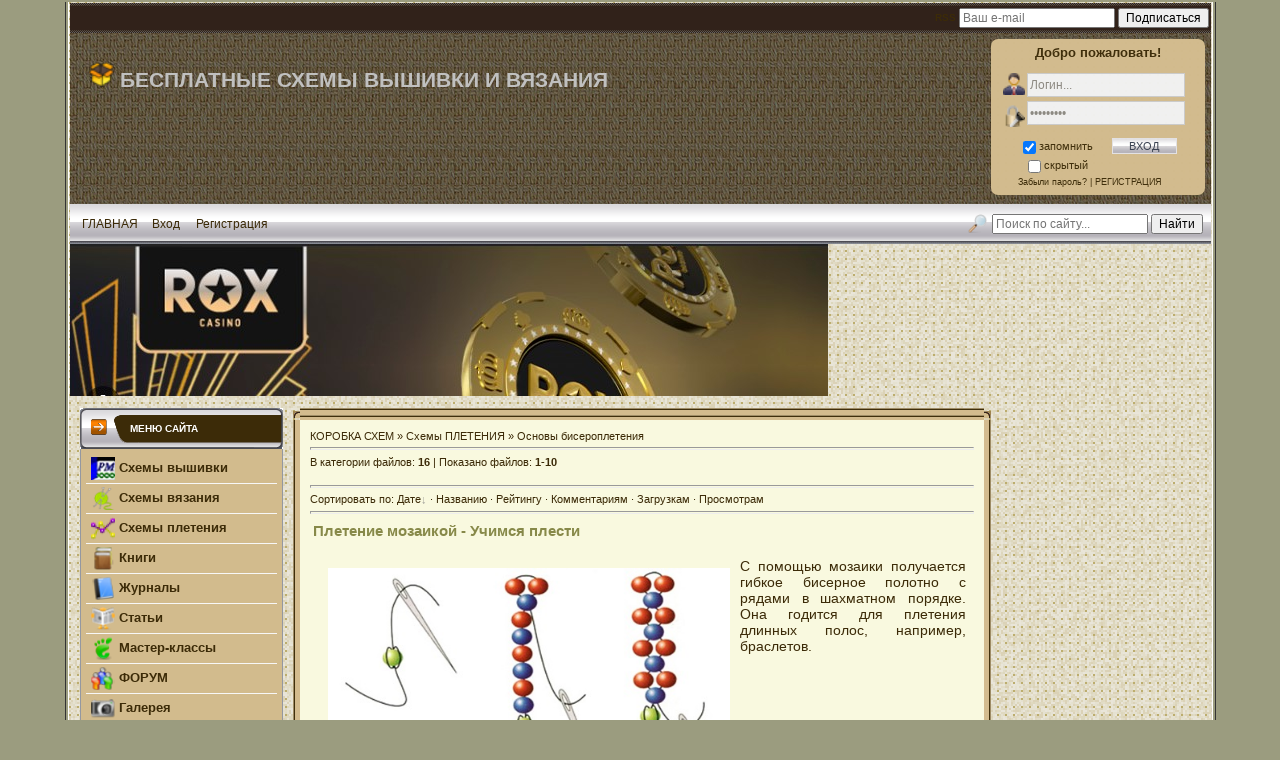

--- FILE ---
content_type: text/html; charset=UTF-8
request_url: https://sxembox.ru/osnovy-biseropleteniya-uroki-i-skhemy
body_size: 14411
content:
<!DOCTYPE html>
<!--U1HEADERPC1Z--><html>
<head>
<meta http-equiv="content-type" content="text/html; charset=UTF-8">
<!--/U1HEADERPC1Z-->
<title>Основы бисероплетения - Уроки и схемы плетения</title>
<meta name="Description" content="Как научиться плести бисером? Подробные, пошаговые уроки и схемы плетения с фото. Мастер-классы - новинки бисероплетения 2019"/>

<link type="text/css" rel="stylesheet" href="/_st/my.css" />
<link rel="canonical" href="/osnovy-biseropleteniya-uroki-i-skhemy"/>


	<link rel="stylesheet" href="/.s/src/base.min.css" />
	<link rel="stylesheet" href="/.s/src/layer1.min.css" />

	<script src="/.s/src/jquery-1.12.4.min.js"></script>
	
	<script src="/.s/src/uwnd.min.js"></script>
	<link rel="stylesheet" href="/.s/src/ulightbox/ulightbox.min.css" />
	<link rel="stylesheet" href="/.s/src/social.css" />
	<script src="/.s/src/ulightbox/ulightbox.min.js"></script>
	<script>
/* --- UCOZ-JS-DATA --- */
window.uCoz = {"uLightboxType":1,"site":{"domain":"sxembox.ru","id":"6krestik","host":"krestik.clan.su"},"module":"load","language":"ru","ssid":"721571033073541651575","country":"US","sign":{"3125":"Закрыть","7253":"Начать слайд-шоу","5255":"Помощник","7254":"Изменить размер","7251":"Запрошенный контент не может быть загружен. Пожалуйста, попробуйте позже.","5458":"Следующий","7287":"Перейти на страницу с фотографией.","7252":"Предыдущий"},"layerType":1};
/* --- UCOZ-JS-CODE --- */

		function eRateEntry(select, id, a = 65, mod = 'load', mark = +select.value, path = '', ajax, soc) {
			if (mod == 'shop') { path = `/${ id }/edit`; ajax = 2; }
			( !!select ? confirm(select.selectedOptions[0].textContent.trim() + '?') : true )
			&& _uPostForm('', { type:'POST', url:'/' + mod + path, data:{ a, id, mark, mod, ajax, ...soc } });
		}
 function uSocialLogin(t) {
			var params = {"yandex":{"height":515,"width":870},"vkontakte":{"height":400,"width":790},"ok":{"height":390,"width":710},"google":{"height":600,"width":700}};
			var ref = escape(location.protocol + '//' + ('sxembox.ru' || location.hostname) + location.pathname + ((location.hash ? ( location.search ? location.search + '&' : '?' ) + 'rnd=' + Date.now() + location.hash : ( location.search || '' ))));
			window.open('/'+t+'?ref='+ref,'conwin','width='+params[t].width+',height='+params[t].height+',status=1,resizable=1,left='+parseInt((screen.availWidth/2)-(params[t].width/2))+',top='+parseInt((screen.availHeight/2)-(params[t].height/2)-20)+'screenX='+parseInt((screen.availWidth/2)-(params[t].width/2))+',screenY='+parseInt((screen.availHeight/2)-(params[t].height/2)-20));
			return false;
		}
		function TelegramAuth(user){
			user['a'] = 9; user['m'] = 'telegram';
			_uPostForm('', {type: 'POST', url: '/index/sub', data: user});
		}
function loginPopupForm(params = {}) { new _uWnd('LF', ' ', -250, -100, { closeonesc:1, resize:1 }, { url:'/index/40' + (params.urlParams ? '?'+params.urlParams : '') }) }
/* --- UCOZ-JS-END --- */
</script>

	<style>.UhideBlock{display:none; }</style>
	<script type="text/javascript">new Image().src = "//counter.yadro.ru/hit;noadsru?r"+escape(document.referrer)+(screen&&";s"+screen.width+"*"+screen.height+"*"+(screen.colorDepth||screen.pixelDepth))+";u"+escape(document.URL)+";"+Date.now();</script>
</head>
<body style="background:#9B9C7F; margin:0px; padding:0px;">
<div id="utbr8214" rel="s746"></div>
<map name="map1"><area href="https://sxembox.ru/" shape=rect coords="20,12,33,23" alt="Главная"></area></map>
<!--U1AHEADER1Z--><!-- Yandex.RTB -->
<script>window.yaContextCb=window.yaContextCb||[]</script>

<script src="https://yandex.ru/ads/system/context.js" async></script>
<table border="0" width="100%" height="100%"><tr><td width="5%" style="border-right:1px solid #333333;"></td>
 <td width="90%" valign="top" style="background:url('/Dizajn/squared_metal_2X_.png') #9498A1; border-right:1px solid #FFFFFF;border-left:1px solid #FFFFFF;">
<table border="0" cellpadding="0" cellspacing="0" width="100%" height="30" style="background:url('/Dizajn/ploska.gif');">
<tr>
 <td align="right" style="padding-right:2px;font-size:10px;"> 
 <form class="subscription_email" action="https://feedburner.google.com/fb/a/mailverify?uri=sxembox_ru" rel="nofollow" method="post" target="popupwindow" onsubmit="window.open('https://feedburner.google.com/fb/a/mailverify?uri=sxembox_ru', 'popupwindow', 'scrollbars=yes,width=550,height=520');return true"> 
 <a href="https://sxembox.ru/load/rss/"><b>RSS </b> </a> 
 <input class="rss_fieldn" type="text" name="email" placeholder="Ваш e-mail"> 
 <input type="hidden" value="krestik_clan_su" name="uri"> 
 <input type="hidden" name="loc" value="ru_RU"> 
 <input class="rss_button" type="submit" value="Подписаться" title="Будьте всегда в курсе самых новых схем на нашем сайте sxembox.ru"> 
 </form>
 </td>
</tr>
</table>
 <span class="noprint">
 <table border="0" width="100%" height="152" style="opacity:0.98" background="https://sxembox.ru/Dizajn/1_1bg.jpg">
 <tr>
 <td width="480" style="padding-top:15px; padding-bottom:5px">
 <p align="left" style="padding-left:15px;"><img border="0" src="https://sxembox.ru/Dizajn/shapka/bopppx.png" width="26" height="26"><a href="https://sxembox.ru/"><font color="#C0C0C0" style="font-size: 16pt; font-weight: 700"> БЕСПЛАТНЫЕ СХЕМЫ ВЫШИВКИ И ВЯЗАНИЯ</font></a></td>
 <td rowspan="2" align="left" style="padding-right: 5px">
 <p style="margin-top: 3px; margin-bottom: 3px" align="right">
 </td>
 <td rowspan="2" width="215">
 <!-- <ФОРМА ВХОДА4> -->
 
<table class="boxTable" align="center">
<tbody>
<tr>
<td align="center" class="boxTitle"><b>Добро пожаловать!</b></td></tr>
<tr>
<td class="boxContent">
<div align="center">
<div style="text-align: center;">
<script type="text/javascript">
sendFrm549792=function(){
var o=$('#frmLg549792')[0],pos=_uGetOffset(o),o2=$('#blk549792')[0];
$(o2).css({top:(pos['top'])+'px',left:(pos['left'])+'px',width:o.offsetWidth+'px',height:o.offsetHeight+'px',display:''}).html('<div align="left" style="padding:5px;"><div class="myWinLoad"></div></div>');
_uPostForm('frmLg549792',{type:'POST',url:'/index/sub/',error:function() {
$('#blk549792').html('<div align="left" style="padding:10px;"><div class="myWinLoadSF" title="Невозможно выполнить запрос, попробуйте позже"></div></div>');
_uWnd.alert('<div class="myWinError">Невозможно выполнить запрос, попробуйте позже</div>','',{w:250,h:90,tm:3000,pad:'15px'});
setTimeout("$('#blk549792').css('display','none');",'1500');}});
}
</script>
<div id="blk549792" style="border:1px solid #CCCCCC;position:absolute;z-index:82;background:url('https://s17.ucoz.net/img/fr/g.gif');display:none;"></div><form id="frmLg549792" action="/index/sub/" method="post" style="margin:0" onsubmit="sendFrm549792();return false;"><div style="width:180px;"> 
<table border="0" cellspacing="1" cellpadding="0" width="100%"> 
<td colspan="2" style="color:red;text-align:center;"></td> 
<tr> 
<td width="25" nowrap="nowrap"><img src="/Dizajn/miniprofile/gost.png" width="22" height="22" border="0" alt="Ваш логин (никнейм)" title="Ваш логин (никнейм)" /></td> 
<td><input name="user" class="loginField" type="text" size="20" style="width:100%;" maxlength="60" value="Логин..." onfocus="if(this.value=='Логин...') this.value=''" onblur="if(!this.value) this.value='Логин...'"></td> 
</tr> 
<tr> 
<td style="padding-top: 7px" width="25" nowrap="nowrap"><img src="/Dizajn/miniprofile/pass.png" width="22" height="22" border="0" alt="Ваш пароль" title="Ваш пароль" /></td> 
<td><input name="password" class="loginField" type="password" size="20" style="width:100%" maxlength="60" value="Пароль..." onfocus="if(this.value=='Пароль...') this.value=''" onblur="if(!this.value) this.value='Пароль...'"></td> 
</tr> 
</table> 
<table style="padding-top: 7px" border="0" cellspacing="1" cellpadding="0" width="100%"> 
<tr> 
<td nowrap><input id="remsitePage1" type="checkbox" name="rem" value="1" checked="checked"/><label for="remsitePage1">запомнить</label> <br /><input id="hidsitePage1" type="checkbox" name="hidden" value="1" /><label for="hidsitePage1">скрытый</label></td> 
<td align="right" valign="top"><input class="loginButton" name="sbm" type="submit" value="ВХОД"/></td> 
</tr> 
<tr> 
<td colspan="2"><div style="font-size:7pt; text-align:center;"><a href="javascript://" rel="nofollow" onclick="new _uWnd('Prm','Напоминание пароля',300,130,{autosize:1,closeonesc:1},{url:'/index/5'});return false;">Забыли пароль?</a> | <a href="/index/3" rel="nofollow">РЕГИСТРАЦИЯ</a></div></td> 
</tr> 
</table> 
</div><input type="hidden" name="a" value="2" /><input type="hidden" name="ajax" value="1" /><input type="hidden" name="rnd" value="792" /></form></div></span></div></div></td></tr></tbody></table>

<!-- <///ФОРМА ВХОДА4> -->
 </td>
 </tr>
 <tr>
 <td width="728" height="90" align="left" valign="bottom">
 <!-- Yandex.RTB R-A-2388580-2 -->
<div id="yandex_rtb_R-A-2388580-2"></div>
<script>window.yaContextCb.push(()=>{
 Ya.Context.AdvManager.render({
 "blockId": "R-A-2388580-2",
 "renderTo": "yandex_rtb_R-A-2388580-2"
 })
})
</script>
 
<script type="text/javascript" src="//sxembox.ru/rtr/2-5"></script>

 </td>
 </tr>
</table>
 </span>
 <span class="noprint"> 
<table border="0" cellpadding="0" cellspacing="0" width="100%" height="40" style="background:url('/.s/t/531/4.gif');">
<tr>
 <td align="center" width="50" style="padding-left: 12px; padding-right: 7px"><noindex><span style="font-size: 9pt"><a href="https://sxembox.ru" rel="nofollow">ГЛАВНАЯ</a></span></noindex></td>
  
 <td width="30" style="padding-left: 7px; padding-right: 7px"><noindex><span style="font-size: 9pt"><a href="javascript:;" rel="nofollow" onclick="loginPopupForm(); return false;" rel="nofollow">Вход</a></noindex></span></td>
 
 
 <td align="center" width="40" style="padding-left: 7px; padding-right: 7px"><noindex><span style="font-size: 9pt"><a href="/register" rel="nofollow">Регистрация</a></span></noindex></td>
  
 <td>&nbsp;</td>
 <td width="260" align="right" style="padding-right:8px">
 <form class="poick_os" onsubmit="document.getElementById('sfSbm').disabled=true" method="get" action="/search/" > 
 <img src="/Dizajn/menu/Find_Search.png" border="0" align="absmiddle" title="Поиск материалов на сайте">
 <input class="poick_pole" type="text" name="q" maxlength="40" placeholder="Поиск по сайту..." onclick="if (this.value=='Поиск...'){this.value='';}"> 
 <input class="poick_knopka" type="submit" value="Найти"> 
 <input type="hidden" name="t" value="0"></form>
 </td>
</tr>
</table>
</span>
 <script type="text/javascript" src="//sxembox.ru/rtr/2-5"></script>
 <script type="text/javascript" src="//sxembox.ru/rtr/1-6"></script><!--/U1AHEADER1Z-->
<table cellpadding="0" cellspacing="0" border="0" width="100%" style="padding: 10px;"><tr><td width="100%" align="center">
<table border="0" cellpadding="0" cellspacing="0" width="100%">
<tr>
<td valign="top" width="203">
<!--U1CLEFTER1Z--><span class="noprint">
<!-- <block6> -->
<table border="0" cellpadding="0" cellspacing="0" style="background:#565B66;" width="203">
<tr><td style="background:url('/Dizajn/blokshapka.gif') #9498A1;padding-left:50px;text-transform:uppercase; font-size:10px;color:#FFFFFF;" height="41"><b><!-- <bt> --><!--<s5195>-->Меню сайта<!--</s>--><!-- </bt> --></b></td></tr>
<tr><td style="background:#D2BB8D;padding:5px;border-left:1px solid #9498A1;border-right:1px solid #9498A1;"><div align="center">
<table class="f-block" border="0" cellpadding="0" cellspacing="0" width="100%"><tbody> 
<tr><td class="b-middle"> 
<a href="https://sxembox.ru/load/skhemy_vyshivki_krestikom_xsd/57" class="s-menu"><img src="/Dizajn/menu/PM.png" alt="" align="absmiddle" title="Схемы вышивки крестом в формате .xsd для Pattern Maker" width="24" height="23"> Схемы вышивки</a>
<a href="https://sxembox.ru/skhemy-vyzaniya" class="s-menu"><img src="/Dizajn/menu/knitting_yarn_needles_blue.png" alt="" align="absmiddle" title="Схемы вязания спицами и крючком" width="24" height="23"> Схемы вязания</a> 
<a href="https://sxembox.ru/skhemy-pleteniya-biserom" class="s-menu"><img src="/Dizajn/menu/chart_line.png" alt="" align="absmiddle" title="Схемы плетения из бисера" width="24" height="23"> Схемы плетения</a> 
<a href="https://sxembox.ru/load/knigi/131" class="s-menu"><img src="/Dizajn/menu/-books.png" alt="" align="absmiddle" width="24" height="23"> Книги</a> 
<a href="https://sxembox.ru/load/zhurnaly/54" class="s-menu"><img src="/Dizajn/menu/contents.png" alt="" align="absmiddle" width="24" height="23"> Журналы</a> 
<a href="https://sxembox.ru/publ" class="s-menu"><img src="/Dizajn/menu/news_rss.png" alt="" align="absmiddle" width="24" height="23"> Статьи </a> 
<a href="https://sxembox.ru/master_klassy/" class="s-menu"><img src="/Dizajn/menu/start-here-gnome-skyblue.png" alt="" align="absmiddle" width="24" height="23"> Мастер-классы</a>
<a href="https://sxembox.ru/forum/" class="s-menu"><img src="/Dizajn/menu/people.png" alt="" align="absmiddle" width="24" height="23"> ФОРУМ </a> 
<a href="https://sxembox.ru/photo" class="s-menu"><img src="/Dizajn/menu/photo.png" alt="" align="absmiddle" width="24" height="23"> Галерея</a> 
<a href="https://sxembox.ru/board" class="s-menu"><img src="/Dizajn/menu/Find_Search.png" alt="" align="absmiddle" width="24" height="23"> Поиск схем</a> 
 <script type="text/javascript" src="//sxembox.ru/rtr/2-5"></script>
<a href="javascript://" onclick="$('#soft-menu').slideToggle('slow');" class="s-menu"><img src="/Dizajn/menu/table-export.png" alt="" align="absmiddle" width="24" height="23"> Таблицы <img src="/Dizajn/menu/bullet_arrow_down.png" alt="" style="margin:0px;" align="absmiddle"></a> 
<div id="soft-menu" style="display:none; margin-bottom:5px;"> 
<a href="https://sxembox.ru/index/tablica_perevoda_cvetov_muline/0-48" class="ss-menu"><img alt="Таблица перевода цветов ниток мулине" src="/Dizajn/miniprofile/table-accept.png" title="Таблица перевода цветов ниток мулине" width="19" height="19"> Таблица перевода цветов ниток мулине</a> 
<a href="https://sxembox.ru/index/tablica_nazvanie_muline_dmc/0-17" class="ss-menu"><img alt="Название мулине DMC на русском языке" src="/Dizajn//miniprofile/table-edit.png" title="Название мулине DMC на русском языке" width="19" height="19"> Название мулине DMC на русском языке</a> 
<a href="https://sxembox.ru/index/tablica_perevoda_cheshskogo_bisera_preciosa_i_nitej_dmc/0-14" class="ss-menu"><img alt="Таблица соответствия чешского бисера PRECIOSA и мулине DMC" src="/Dizajn/miniprofile/table-star.png" title="Таблица соответствия чешского бисера PRECIOSA и мулине DMC" width="19" height="19"> Таблица соответствия чешского бисера PRECIOSA и мулине DMC</a> 
<a href="https://sxembox.ru/tablitsy-i-oboznacheniya-dlya-vyazaniya-kryuchkom" class="ss-menu"><img alt="Таблицы и обозначения для вязания крючком" src="/Dizajn//miniprofile/table-go.png" title="Таблицы и обозначения для вязания крючком" width="19" height="19"> Таблицы и обозначения для вязания крючком</a> 
 </div>

<a href="javascript://" onclick="$('#soft-menu2').slideToggle('slow');" class="s-menu"><img src="/Dizajn/menu/calculator.png" alt="" align="absmiddle" width="24" height="23"> Калькуляторы <img src="/Dizajn/menu/bullet_arrow_down.png" alt="" style="margin:0px;" align="absmiddle"></a> 
<div id="soft-menu2" style="display:none; margin-bottom:5px;"> 
<a href="https://sxembox.ru/index/kalkuljator_rascheta_tkani/0-55" class="ss-menu"><img alt="Калькулятор расчета ткани" src="/Dizajn/miniprofile/calculator_red.png" title="Калькулятор расчета ткани" width="19" height="19"> Калькулятор расчета ткани</a> 
<a href="https://sxembox.ru/index/kalkylator_kanvy/0-4" class="ss-menu"><img alt="Калькулятор расчета канвы Аида" src="/Dizajn/miniprofile/calculator_blue.png" title="Калькулятор расчета канвы Аида (Aida)" width="19" height="19"> Калькулятор расчета канвы Аида (Aida)</a> 
<a href="https://sxembox.ru/index/kalkuljator_dlja_rascheta_nitok/0-33" class="ss-menu"><img alt="Калькулятор для расчета ниток" src="/Dizajn/miniprofile/calculator_green.png" title="Калькулятор для расчета ниток" width="19" height="19"> Калькулятор для расчета ниток</a> 
<a href="https://sxembox.ru/index/kalkuljator_stoimosti_vyshivki/0-9" class="ss-menu"><img alt="Калькулятор расчета стоимости вышивки" src="/Dizajn/miniprofile/calculator_yellow.png" title="Калькулятор расчета стоимости вышивки" width="19" height="19"> Калькулятор расчета стоимости вышивки</a> 
<a href="https://sxembox.ru/kalkuljator_petel" class="ss-menu"><img alt="Online калькулятор петель для расчёта вязания готового изделия" src="/Dizajn/miniprofile/calculator_fiolet.png" title="Online калькулятор петель для расчёта вязания готового изделия" width="19" height="19"> Online калькулятор петель</a> 
 </div> 

<a href="javascript://" onclick="$('#soft-menu3').slideToggle('slow');" class="s-menu"><img src="/Dizajn/menu/rizne.png" alt="" align="absmiddle" width="24" height="23"> Другое <img src="/Dizajn/menu/bullet_arrow_down.png" alt="" style="margin:0px;" align="absmiddle"></a> 
<div id="soft-menu3" style="display:none; margin-bottom:5px;"> 
<a href="https://sxembox.ru/load/programmi/27" class="ss-menu"><img src="/Dizajn/menu/iPrograms.png" &nbsp; alt="" align="absmiddle"> Программы, файлы </a> 
<a href="https://sxembox.ru/load/skhemy_vyshivki_krestikom_v_formate_pat/58" class="ss-menu"><img src="/Dizajn/menu/PCStitch.png" title="Схемы вышивки крестиком в формате .pat для PCSitch" width="20" height="20"> Схемы вышивки крестиком в формате .pat для PCSitch </a> 
<a href="https://sxembox.ru/load/skhemy_vyshivki_krestikom_v_pdf_jpg/59" class="ss-menu"><img src="/Dizajn/menu/pdfjpg.png" title="Схемы вышивки крестиком в форматах .pdf или .jpg" width="20" height="20"> Схемы вышивки крестиком в форматах .pdf или .jpg </a> 
<noindex><a href="https://sxembox.ru/index/onlajn_fotoshop/0-27" class="ss-menu" rel="nofollow"><img alt="Photoshop онлайн" src="/Dizajn/miniprofile/photoshop.png" title="Photoshop онлайн" width="20" height="20"> Photoshop онлайн</a></noindex> 
<noindex><a href="https://sxembox.ru/index/goroskop_na_kazhdyj_den/0-21" class="ss-menu" rel="nofollow"><img alt="Гороскоп на все случаи жизни" src="/Dizajn/miniprofile/mypc_star.png" title="Гороскоп на все случаи жизни" width="20" height="20"> Гороскоп</a></noindex> 
<noindex><a href="https://sxembox.ru/index/vse_prazdniki_segodnja/0-40" class="ss-menu" rel="nofollow"><img alt="Все праздники сегодня" src="/Dizajn/miniprofile/Calendar.png" title="Все праздники сегодня" width="20" height="20"> Все праздники сегодня</a></noindex> 
 </div>
 

</td></tr> 
<tr><td class="b-bottom"></td></tr> 
</tbody></table> 
<tr><td><img src="/.s/t/531/8.gif" border="0"></td></tr>
</table>
 
<br/>
 
<!-- Yandex.RTB R-A-2388580-2 -->
<div id="yandex_rtb_R-A-2388580-2"></div>
<script>window.yaContextCb.push(()=>{
 Ya.Context.AdvManager.render({
 "blockId": "R-A-2388580-2",
 "renderTo": "yandex_rtb_R-A-2388580-2"
 })
})
</script>
 

 
<br/>
<br/>


<table border="0" cellpadding="0" cellspacing="0" style="background:#565B66;" width="203">
<tr><td style="background:url('/Dizajn/blokshapka.gif') #9498A1;padding-left:50px;text-transform:uppercase; font-size:10px;color:#FFFFFF;" height="41"><b>Категории раздела</b></td></tr>
 <tr><td style="background:#D2BB8D;padding:5px;border-left:1px solid #9498A1;border-right:1px solid #9498A1;"><table border="0" cellspacing="1" cellpadding="0" width="100%" class="catsTable"><tr>
					<td style="width:100%" class="catsTd" valign="top" id="cid173">
						<a href="/zhivotnyye-iz-bisera" class="catName">Животные из бисера</a>  <span class="catNumData" style="unicode-bidi:embed;">[9]</span> 
					</td></tr><tr>
					<td style="width:100%" class="catsTd" valign="top" id="cid175">
						<a href="/tsvetochki-yagodki-iz-bisera" class="catName">Цветочки, ягодки из бисера</a>  <span class="catNumData" style="unicode-bidi:embed;">[2]</span> 
					</td></tr><tr>
					<td style="width:100%" class="catsTd" valign="top" id="cid180">
						<a href="/figurk-iz-bisera" class="catName">Фигурки из бисера</a>  <span class="catNumData" style="unicode-bidi:embed;">[2]</span> 
					</td></tr><tr>
					<td style="width:100%" class="catsTd" valign="top" id="cid176">
						<a href="/derevya-iz-bisera" class="catName">Деревья из бисера</a>  <span class="catNumData" style="unicode-bidi:embed;">[3]</span> 
					</td></tr><tr>
					<td style="width:100%" class="catsTd" valign="top" id="cid182">
						<a href="/kolye-iz-bisera-skhemy" class="catName">Колье, кулоны и серьги из бисера</a>  <span class="catNumData" style="unicode-bidi:embed;">[6]</span> 
					</td></tr><tr>
					<td style="width:100%" class="catsTd" valign="top" id="cid177">
						<a href="/ukrasheniya-i-aksessuary-iz-bisera" class="catName">Украшения и аксессуары из бисера</a>  <span class="catNumData" style="unicode-bidi:embed;">[4]</span> 
					</td></tr><tr>
					<td style="width:100%" class="catsTd" valign="top" id="cid178">
						<a href="/paskhalnyye-izdeliya-iz-bisera" class="catName">Пасхальные изделия из бисера</a>  <span class="catNumData" style="unicode-bidi:embed;">[5]</span> 
					</td></tr><tr>
					<td style="width:100%" class="catsTd" valign="top" id="cid179">
						<a href="/osnovy-biseropleteniya-uroki-i-skhemy" class="catNameActive">Основы бисероплетения</a>  <span class="catNumData" style="unicode-bidi:embed;">[16]</span> 
					</td></tr></table></td></tr>
<tr><td><img src="/.s/t/531/8.gif" border="0"></td></tr>
</table><br/>

</span><!--/U1CLEFTER1Z-->
</td>
<td valign="top" style="padding:0px 10px 0px 10px;">
<table border="0" cellpadding="0" cellspacing="0" width="100%">
 <tr><td width="7" height="7"><img src="/Dizajn/ug_4.gif" border="0"></td><td style="background:url('/Dizajn/pol_1.gif');"></td><td width="7" height="7"><img src="/Dizajn/ug_1.gif" border="0"></td></tr>
 <tr><td style="background:url('/Dizajn/pol_4.gif');"></td><td style="background:#f9f9df;padding:10px;"><table border="0" cellpadding="0" cellspacing="0" width="100%">
<tr> 












 
 
 
 
 
 
 
 

 
 
 
 
 
 
 
 
 
 
 
 
 
 
 
 
 
<td width="80%"><a href="https://sxembox.ru/" title="Главная страница сайта">КОРОБКА СХЕМ</a> &raquo; <a href="/skhemy-pleteniya-biserom">Схемы ПЛЕТЕНИЯ</a> &raquo; Основы бисероплетения</td>
 <td align="right" style="white-space: nowrap;"></td>
</tr>
</table>
<hr />
<table border="0" cellpadding="0" cellspacing="0" width="100%">
<tr><td width="60%">В категории файлов: <b>16</b> | Показано файлов: <b><span class="numShown73">1-10</span></b></td></tr>
 </table><br/>
 <center></center>
<hr />
Сортировать по: <span class="sortBlock23"> 
<a href="javascript:;" rel="nofollow" onclick="ssorts('1', '/osnovy-biseropleteniya-uroki-i-skhemy', '1' ); return false;" class="catSortLink darr">Дате</a>  &middot;  
<a href="javascript:;" rel="nofollow" onclick="ssorts('3', '/osnovy-biseropleteniya-uroki-i-skhemy', '1' ); return false;" class="catSortLink">Названию</a>  &middot;  
<a href="javascript:;" rel="nofollow" onclick="ssorts('6', '/osnovy-biseropleteniya-uroki-i-skhemy', '1' ); return false;" class="catSortLink">Рейтингу</a>  &middot;  
<a href="javascript:;" rel="nofollow" onclick="ssorts('8', '/osnovy-biseropleteniya-uroki-i-skhemy', '1' ); return false;" class="catSortLink">Комментариям</a>  &middot;  
<a href="javascript:;" rel="nofollow" onclick="ssorts('10', '/osnovy-biseropleteniya-uroki-i-skhemy', '1' ); return false;" class="catSortLink">Загрузкам</a>  &middot;  
<a href="javascript:;" rel="nofollow" onclick="ssorts('12', '/osnovy-biseropleteniya-uroki-i-skhemy', '1' ); return false;" class="catSortLink">Просмотрам</a> </span><hr />
<script>
			var other_filters_params="",t="";
			$(".other_filter").each(function( ) {
				this.selectedIndex > 0 && ( other_filters_params += t + this.id + "=" + this.value, t="&" )
			});

			function spages(p, link, s ) {
				if ( 1) return !!location.assign(link.href);
				ajaxPageController.showLoader();
				if ( other_filters_params.length && other_filters_params.indexOf('?') < 0 ) {
					other_filters_params = '?' + other_filters_params;
				}
				_uPostForm('', { url:link.attributes.href.value + other_filters_params, data:{ ajax:1 } } )
			}

			function ssorts(p, cu, seo ) {
				if ( 1 ) {
					if ( seo&&seo=='1'){var uu=cu+'?sort='+p;var sort=false;var filter1=false;var filter2=false;var filter3=false;var pageX=false;tmp=[];var items=location.search.substr(1).split("&");for (var index=0;index<items.length;index++){tmp=items[index].split("=");if ( tmp[0]&&tmp[1]&&(tmp[0]=='sort')){sort=tmp[1];}if ( tmp[0]&&tmp[1]&&(tmp[0]=='filter1')){filter1=tmp[1];}if ( tmp[0]&&tmp[1]&&(tmp[0]=='filter2')){filter2=tmp[1];}if ( tmp[0]&&tmp[1]&&(tmp[0]=='filter3')){filter3=tmp[1];}if ( tmp[0]&&!tmp[1]){if ( tmp[0].match(/page/)){pageX=tmp[0];}}}if ( filter1){uu+='&filter1='+filter1;}if ( filter2){uu+='&filter2='+filter2;}if ( filter3){uu+='&filter3='+filter3;}if ( pageX){uu+='&'+pageX}document.location.href=uu+((other_filters_params!='')?'&'+other_filters_params:''); return;}
					document.location.href='/load/skhemy_pletenija/osnovy_biseropletenija/179-1-'+p+''+'?' + other_filters_params;
					return
				}
				ajaxPageController.showLoader();
				if ( other_filters_params.length && other_filters_params.indexOf('?') < 0 ) {
					other_filters_params = '?' + other_filters_params;
				}
				_uPostForm('', { url:'/load/skhemy_pletenija/osnovy_biseropletenija/179-1-' + p + '-0-0-0-0-' + Date.now() + other_filters_params });
			}</script>

			<div id="allEntries"><div id="entryID14821"><table border="0" cellpadding="0" cellspacing="0" width="100%" class="eBlock"><tbody><tr><td style="padding:3px;">
<div style="float:right"></div>
<div class="eTitle" style="text-align:left;" align="left"><a href="/pleteniye-mozaikoy-uchimsya-plesti">Плетение мозаикой - Учимся плести</a></div><div align="left">
</div><div class="eText2"><p><img alt="схема плетения бисером" src="https://sxembox.ru/PLETENIYA/Osnovy/115.jpg" style="text-align: center; margin: 10px; float: left; width: 402px; height: 250px;" /></p>

<p>С помощью мозаики получается гибкое бисерное полотно с рядами в шахматном порядке. Она годится для плетения длинных полос, например, браслетов.</p></div>
 <div class="eDetails" style="clear:both;">
 <div style="float:right">
		<style type="text/css">
			.u-star-rating-16 { list-style:none; margin:0px; padding:0px; width:80px; height:16px; position:relative; background: url('/Dizajn/16.png') top left repeat-x }
			.u-star-rating-16 li{ padding:0px; margin:0px; float:left }
			.u-star-rating-16 li a { display:block;width:16px;height: 16px;line-height:16px;text-decoration:none;text-indent:-9000px;z-index:20;position:absolute;padding: 0px;overflow:hidden }
			.u-star-rating-16 li a:hover { background: url('/Dizajn/16.png') left center;z-index:2;left:0px;border:none }
			.u-star-rating-16 a.u-one-star { left:0px }
			.u-star-rating-16 a.u-one-star:hover { width:16px }
			.u-star-rating-16 a.u-two-stars { left:16px }
			.u-star-rating-16 a.u-two-stars:hover { width:32px }
			.u-star-rating-16 a.u-three-stars { left:32px }
			.u-star-rating-16 a.u-three-stars:hover { width:48px }
			.u-star-rating-16 a.u-four-stars { left:48px }
			.u-star-rating-16 a.u-four-stars:hover { width:64px }
			.u-star-rating-16 a.u-five-stars { left:64px }
			.u-star-rating-16 a.u-five-stars:hover { width:80px }
			.u-star-rating-16 li.u-current-rating { top:0 !important; left:0 !important;margin:0 !important;padding:0 !important;outline:none;background: url('/Dizajn/16.png') left bottom;position: absolute;height:16px !important;line-height:16px !important;display:block;text-indent:-9000px;z-index:1 }
		</style><script>
			var usrarids = {};
			function ustarrating(id, mark) {
				if (!usrarids[id]) {
					usrarids[id] = 1;
					$(".u-star-li-"+id).hide();
					_uPostForm('', { type:'POST', url:`/load`, data:{ a:65, id, mark, mod:'load', ajax:'2' } })
				}
			}
		</script><ul id="uStarRating14821" class="uStarRating14821 u-star-rating-16" title="Рейтинг: 3.0/2">
			<li id="uCurStarRating14821" class="u-current-rating uCurStarRating14821" style="width:60%;"></li><li class="u-star-li-14821"><a href="javascript:;" onclick="ustarrating('14821', 1)" class="u-one-star">1</a></li>
				<li class="u-star-li-14821"><a href="javascript:;" onclick="ustarrating('14821', 2)" class="u-two-stars">2</a></li>
				<li class="u-star-li-14821"><a href="javascript:;" onclick="ustarrating('14821', 3)" class="u-three-stars">3</a></li>
				<li class="u-star-li-14821"><a href="javascript:;" onclick="ustarrating('14821', 4)" class="u-four-stars">4</a></li>
				<li class="u-star-li-14821"><a href="javascript:;" onclick="ustarrating('14821', 5)" class="u-five-stars">5</a></li></ul></div>
 <noindex>
 <span title="Категория"><img src="/Dizajn/vid_materialiv/Folder-Accept.png"&nbsp;&nbsp; border="0"></span><a href="/osnovy-biseropleteniya-uroki-i-skhemy" rel="nofollow">&nbsp; Основы бисероплетения</a> &nbsp;&nbsp; 
 <span class="e-reads" title="Просмотров"><img src="/Dizajn/vid_materialiv/Magnifier2.png" border="0"></span> 4864 <span class="ed-sep"> </span>&nbsp;&nbsp; 
 <span class="e-reads" title="Загрузок"><img src="/Dizajn/vid_materialiv/Download.png" border="0"></span> 0<span class="ed-sep"> </span>&nbsp;&nbsp; 
 <span title="Добавил пользователь"><img src="https://sxembox.ru/Dizajn/vid_materialiv/user-female-add.png" border="0"></span> &nbsp;<a href="javascript:;" rel="nofollow" onclick="window.open('/index/8-1', 'up1', 'scrollbars=1,top=0,left=0,resizable=1,width=700,height=375'); return false;" rel="nofollow">Krestik</a>&nbsp;&nbsp; 
 <span title="Добавлено"><img src="https://sxembox.ru/Dizajn/vid_materialiv/time.png"&nbsp; border="0"></span>&nbsp;<span title="20:34">24.02.2016</span>&nbsp; 
 &nbsp;<a href="/pleteniye-mozaikoy-uchimsya-plesti#comments" rel="nofollow"><span title="Коментариев"><img src="https://sxembox.ru/Dizajn/vid_materialiv/Speech-Bubble-add.png" border="0"></span> (0)</a>&nbsp;&nbsp;
 
 
 
 </noindex>
 </div> 
 </td></tr></tbody></table><br></div><div id="entryID14817"><table border="0" cellpadding="0" cellspacing="0" width="100%" class="eBlock"><tbody><tr><td style="padding:3px;">
<div style="float:right"></div>
<div class="eTitle" style="text-align:left;" align="left"><a href="/frantsuzskaya-tekhnika-pleteniya-biserom">Французская техника плетения бисером</a></div><div align="left">
</div><div class="eText2"><p><img alt="Французская техника плетения бисером" src="https://sxembox.ru/PLETENIYA/Osnovy/114.jpg" style="text-align: center; height: 250px; margin: 10px; float: left;" /></p>

<p>Эта техника особенно эффективна для выполнения лепестков и листьев большого размера. Техника сложная и ее освоение может потребовать значительных усилий. Округлые лепестки и листья. Возьмите проволоку длиной 60-80 см. На одном из концов проволоки сделайте маленькую петельку и скрутите проволоку под петелькой несколько раз.</p></div>
 <div class="eDetails" style="clear:both;">
 <div style="float:right"><ul id="uStarRating14817" class="uStarRating14817 u-star-rating-16" title="Рейтинг: 5.0/1">
			<li id="uCurStarRating14817" class="u-current-rating uCurStarRating14817" style="width:100%;"></li><li class="u-star-li-14817"><a href="javascript:;" onclick="ustarrating('14817', 1)" class="u-one-star">1</a></li>
				<li class="u-star-li-14817"><a href="javascript:;" onclick="ustarrating('14817', 2)" class="u-two-stars">2</a></li>
				<li class="u-star-li-14817"><a href="javascript:;" onclick="ustarrating('14817', 3)" class="u-three-stars">3</a></li>
				<li class="u-star-li-14817"><a href="javascript:;" onclick="ustarrating('14817', 4)" class="u-four-stars">4</a></li>
				<li class="u-star-li-14817"><a href="javascript:;" onclick="ustarrating('14817', 5)" class="u-five-stars">5</a></li></ul></div>
 <noindex>
 <span title="Категория"><img src="/Dizajn/vid_materialiv/Folder-Accept.png"&nbsp;&nbsp; border="0"></span><a href="/osnovy-biseropleteniya-uroki-i-skhemy" rel="nofollow">&nbsp; Основы бисероплетения</a> &nbsp;&nbsp; 
 <span class="e-reads" title="Просмотров"><img src="/Dizajn/vid_materialiv/Magnifier2.png" border="0"></span> 4433 <span class="ed-sep"> </span>&nbsp;&nbsp; 
 <span class="e-reads" title="Загрузок"><img src="/Dizajn/vid_materialiv/Download.png" border="0"></span> 0<span class="ed-sep"> </span>&nbsp;&nbsp; 
 <span title="Добавил пользователь"><img src="https://sxembox.ru/Dizajn/vid_materialiv/user-female-add.png" border="0"></span> &nbsp;<a href="javascript:;" rel="nofollow" onclick="window.open('/index/8-1', 'up1', 'scrollbars=1,top=0,left=0,resizable=1,width=700,height=375'); return false;" rel="nofollow">Krestik</a>&nbsp;&nbsp; 
 <span title="Добавлено"><img src="https://sxembox.ru/Dizajn/vid_materialiv/time.png"&nbsp; border="0"></span>&nbsp;<span title="17:17">24.02.2016</span>&nbsp; 
 &nbsp;<a href="/frantsuzskaya-tekhnika-pleteniya-biserom#comments" rel="nofollow"><span title="Коментариев"><img src="https://sxembox.ru/Dizajn/vid_materialiv/Speech-Bubble-add.png" border="0"></span> (0)</a>&nbsp;&nbsp;
 
 
 
 </noindex>
 </div> 
 </td></tr></tbody></table><br></div><div id="entryID14816"><table border="0" cellpadding="0" cellspacing="0" width="100%" class="eBlock"><tbody><tr><td style="padding:3px;">
<div style="float:right"></div>
<div class="eTitle" style="text-align:left;" align="left"><a href="/uroki-ruchnogo-tkachestva-biserom">Уроки ручного ткачества бисером</a></div><div align="left">
</div><div class="eText2"><p><img alt="Уроки ручного ткачества бисером" src="https://sxembox.ru/PLETENIYA/Osnovy/113.jpg" style="text-align: center; margin: 10px; float: left; width: 133px; height: 250px;" /></p>

<p><b>Ручное ткачество</b> (или тканье без станка, или деревенское плетение) &mdash; это такой вид плетения из бисера, когда бисерины расположены друг над другом, как клеточки в тетради, и образуют полотно. Каждая бисерина связана с соседними бисеринами и вертикальными, и горизонтальными линиями лески.</p></div>
 <div class="eDetails" style="clear:both;">
 <div style="float:right"><ul id="uStarRating14816" class="uStarRating14816 u-star-rating-16" title="Рейтинг: 5.0/1">
			<li id="uCurStarRating14816" class="u-current-rating uCurStarRating14816" style="width:100%;"></li><li class="u-star-li-14816"><a href="javascript:;" onclick="ustarrating('14816', 1)" class="u-one-star">1</a></li>
				<li class="u-star-li-14816"><a href="javascript:;" onclick="ustarrating('14816', 2)" class="u-two-stars">2</a></li>
				<li class="u-star-li-14816"><a href="javascript:;" onclick="ustarrating('14816', 3)" class="u-three-stars">3</a></li>
				<li class="u-star-li-14816"><a href="javascript:;" onclick="ustarrating('14816', 4)" class="u-four-stars">4</a></li>
				<li class="u-star-li-14816"><a href="javascript:;" onclick="ustarrating('14816', 5)" class="u-five-stars">5</a></li></ul></div>
 <noindex>
 <span title="Категория"><img src="/Dizajn/vid_materialiv/Folder-Accept.png"&nbsp;&nbsp; border="0"></span><a href="/osnovy-biseropleteniya-uroki-i-skhemy" rel="nofollow">&nbsp; Основы бисероплетения</a> &nbsp;&nbsp; 
 <span class="e-reads" title="Просмотров"><img src="/Dizajn/vid_materialiv/Magnifier2.png" border="0"></span> 8323 <span class="ed-sep"> </span>&nbsp;&nbsp; 
 <span class="e-reads" title="Загрузок"><img src="/Dizajn/vid_materialiv/Download.png" border="0"></span> 0<span class="ed-sep"> </span>&nbsp;&nbsp; 
 <span title="Добавил пользователь"><img src="https://sxembox.ru/Dizajn/vid_materialiv/user-female-add.png" border="0"></span> &nbsp;<a href="javascript:;" rel="nofollow" onclick="window.open('/index/8-1', 'up1', 'scrollbars=1,top=0,left=0,resizable=1,width=700,height=375'); return false;" rel="nofollow">Krestik</a>&nbsp;&nbsp; 
 <span title="Добавлено"><img src="https://sxembox.ru/Dizajn/vid_materialiv/time.png"&nbsp; border="0"></span>&nbsp;<span title="12:33">24.02.2016</span>&nbsp; 
 &nbsp;<a href="/uroki-ruchnogo-tkachestva-biserom#comments" rel="nofollow"><span title="Коментариев"><img src="https://sxembox.ru/Dizajn/vid_materialiv/Speech-Bubble-add.png" border="0"></span> (0)</a>&nbsp;&nbsp;
 
 
 
 </noindex>
 </div> 
 </td></tr></tbody></table><br></div><div id="entryID14815"><table border="0" cellpadding="0" cellspacing="0" width="100%" class="eBlock"><tbody><tr><td style="padding:3px;">
<div style="float:right"></div>
<div class="eTitle" style="text-align:left;" align="left"><a href="/kirpichnoye-pleteniye-biserom">Кирпичное плетение бисером</a></div><div align="left">
</div><div class="eText2"><p><img alt="Образец кирпичного плетения бисером" src="https://sxembox.ru/PLETENIYA/Osnovy/112_2.jpg" style="text-align: center; margin: 10px; float: left; width: 255px; height: 250px;" /></p>

<p>Иначе называемое &laquo;плетением команчей&raquo;. Оно напоминает кирпичную кладку и позволяет создавать изделия из рядов в шахматном порядке, чуть более гибкие, чем при плетении мозаикой. Такое изделие очень трудно расплести, но техника плетения совсем иная.</p></div>
 <div class="eDetails" style="clear:both;">
 <div style="float:right"><ul id="uStarRating14815" class="uStarRating14815 u-star-rating-16" title="Рейтинг: 5.0/1">
			<li id="uCurStarRating14815" class="u-current-rating uCurStarRating14815" style="width:100%;"></li><li class="u-star-li-14815"><a href="javascript:;" onclick="ustarrating('14815', 1)" class="u-one-star">1</a></li>
				<li class="u-star-li-14815"><a href="javascript:;" onclick="ustarrating('14815', 2)" class="u-two-stars">2</a></li>
				<li class="u-star-li-14815"><a href="javascript:;" onclick="ustarrating('14815', 3)" class="u-three-stars">3</a></li>
				<li class="u-star-li-14815"><a href="javascript:;" onclick="ustarrating('14815', 4)" class="u-four-stars">4</a></li>
				<li class="u-star-li-14815"><a href="javascript:;" onclick="ustarrating('14815', 5)" class="u-five-stars">5</a></li></ul></div>
 <noindex>
 <span title="Категория"><img src="/Dizajn/vid_materialiv/Folder-Accept.png"&nbsp;&nbsp; border="0"></span><a href="/osnovy-biseropleteniya-uroki-i-skhemy" rel="nofollow">&nbsp; Основы бисероплетения</a> &nbsp;&nbsp; 
 <span class="e-reads" title="Просмотров"><img src="/Dizajn/vid_materialiv/Magnifier2.png" border="0"></span> 7140 <span class="ed-sep"> </span>&nbsp;&nbsp; 
 <span class="e-reads" title="Загрузок"><img src="/Dizajn/vid_materialiv/Download.png" border="0"></span> 0<span class="ed-sep"> </span>&nbsp;&nbsp; 
 <span title="Добавил пользователь"><img src="https://sxembox.ru/Dizajn/vid_materialiv/user-female-add.png" border="0"></span> &nbsp;<a href="javascript:;" rel="nofollow" onclick="window.open('/index/8-1', 'up1', 'scrollbars=1,top=0,left=0,resizable=1,width=700,height=375'); return false;" rel="nofollow">Krestik</a>&nbsp;&nbsp; 
 <span title="Добавлено"><img src="https://sxembox.ru/Dizajn/vid_materialiv/time.png"&nbsp; border="0"></span>&nbsp;<span title="11:56">24.02.2016</span>&nbsp; 
 &nbsp;<a href="/kirpichnoye-pleteniye-biserom#comments" rel="nofollow"><span title="Коментариев"><img src="https://sxembox.ru/Dizajn/vid_materialiv/Speech-Bubble-add.png" border="0"></span> (0)</a>&nbsp;&nbsp;
 
 
 
 </noindex>
 </div> 
 </td></tr></tbody></table><br></div><div id="entryID14814"><table border="0" cellpadding="0" cellspacing="0" width="100%" class="eBlock"><tbody><tr><td style="padding:3px;">
<div style="float:right"></div>
<div class="eTitle" style="text-align:left;" align="left"><a href="/tekhnika-pleteniya-ndebele">Техника плетения «Ндебеле»</a></div><div align="left">
</div><div class="eText2"><p><img alt="Плетение с количеством бисеринок в первом ряду кратном 2" src="https://sxembox.ru/PLETENIYA/Osnovy/111_4.jpg" style="text-align: center; margin: 10px; float: left; width: 317px; height: 250px;" /></p>

<p>Для начала набираем на нитку чётное количество бисеринок. Можем брать количество бисерин, которое делится на 4, а можем &mdash; на 2. Полотно, которое мы начинаем с количества бисерин, которое делится на 4, в исполнении будет отличаться от того полотна, количество бисерин которого делится только на 2.</p></div>
 <div class="eDetails" style="clear:both;">
 <div style="float:right"><ul id="uStarRating14814" class="uStarRating14814 u-star-rating-16" title="Рейтинг: 5.0/1">
			<li id="uCurStarRating14814" class="u-current-rating uCurStarRating14814" style="width:100%;"></li><li class="u-star-li-14814"><a href="javascript:;" onclick="ustarrating('14814', 1)" class="u-one-star">1</a></li>
				<li class="u-star-li-14814"><a href="javascript:;" onclick="ustarrating('14814', 2)" class="u-two-stars">2</a></li>
				<li class="u-star-li-14814"><a href="javascript:;" onclick="ustarrating('14814', 3)" class="u-three-stars">3</a></li>
				<li class="u-star-li-14814"><a href="javascript:;" onclick="ustarrating('14814', 4)" class="u-four-stars">4</a></li>
				<li class="u-star-li-14814"><a href="javascript:;" onclick="ustarrating('14814', 5)" class="u-five-stars">5</a></li></ul></div>
 <noindex>
 <span title="Категория"><img src="/Dizajn/vid_materialiv/Folder-Accept.png"&nbsp;&nbsp; border="0"></span><a href="/osnovy-biseropleteniya-uroki-i-skhemy" rel="nofollow">&nbsp; Основы бисероплетения</a> &nbsp;&nbsp; 
 <span class="e-reads" title="Просмотров"><img src="/Dizajn/vid_materialiv/Magnifier2.png" border="0"></span> 4644 <span class="ed-sep"> </span>&nbsp;&nbsp; 
 <span class="e-reads" title="Загрузок"><img src="/Dizajn/vid_materialiv/Download.png" border="0"></span> 0<span class="ed-sep"> </span>&nbsp;&nbsp; 
 <span title="Добавил пользователь"><img src="https://sxembox.ru/Dizajn/vid_materialiv/user-female-add.png" border="0"></span> &nbsp;<a href="javascript:;" rel="nofollow" onclick="window.open('/index/8-1', 'up1', 'scrollbars=1,top=0,left=0,resizable=1,width=700,height=375'); return false;" rel="nofollow">Krestik</a>&nbsp;&nbsp; 
 <span title="Добавлено"><img src="https://sxembox.ru/Dizajn/vid_materialiv/time.png"&nbsp; border="0"></span>&nbsp;<span title="11:16">24.02.2016</span>&nbsp; 
 &nbsp;<a href="/tekhnika-pleteniya-ndebele#comments" rel="nofollow"><span title="Коментариев"><img src="https://sxembox.ru/Dizajn/vid_materialiv/Speech-Bubble-add.png" border="0"></span> (0)</a>&nbsp;&nbsp;
 
 
 
 </noindex>
 </div> 
 </td></tr></tbody></table><br></div><div id="entryID14813"><table border="0" cellpadding="0" cellspacing="0" width="100%" class="eBlock"><tbody><tr><td style="padding:3px;">
<div style="float:right"></div>
<div class="eTitle" style="text-align:left;" align="left"><a href="/tekhnika-pleteniya-iz-bisera-grupp-krestikov">Техника плетения из бисера групп крестиков</a></div><div align="left">
</div><div class="eText2"><p style="text-align: center;"><img alt="Техника плетения из бисера групп крестиков" src="https://sxembox.ru/PLETENIYA/Osnovy/110.jpg" style="margin: 10px 30px 10px 10px; float: left; width: 283px; height: 250px;" /></p>

<p><b>Для работы понадобится:</b></p>

<ul>
 <li>бисер или бусинки;</li>
 <li>тонкие иголки для работы с бисером;</li>
 <li>нитки или проволока</li>
</ul></div>
 <div class="eDetails" style="clear:both;">
 <div style="float:right"><ul id="uStarRating14813" class="uStarRating14813 u-star-rating-16" title="Рейтинг: 5.0/1">
			<li id="uCurStarRating14813" class="u-current-rating uCurStarRating14813" style="width:100%;"></li><li class="u-star-li-14813"><a href="javascript:;" onclick="ustarrating('14813', 1)" class="u-one-star">1</a></li>
				<li class="u-star-li-14813"><a href="javascript:;" onclick="ustarrating('14813', 2)" class="u-two-stars">2</a></li>
				<li class="u-star-li-14813"><a href="javascript:;" onclick="ustarrating('14813', 3)" class="u-three-stars">3</a></li>
				<li class="u-star-li-14813"><a href="javascript:;" onclick="ustarrating('14813', 4)" class="u-four-stars">4</a></li>
				<li class="u-star-li-14813"><a href="javascript:;" onclick="ustarrating('14813', 5)" class="u-five-stars">5</a></li></ul></div>
 <noindex>
 <span title="Категория"><img src="/Dizajn/vid_materialiv/Folder-Accept.png"&nbsp;&nbsp; border="0"></span><a href="/osnovy-biseropleteniya-uroki-i-skhemy" rel="nofollow">&nbsp; Основы бисероплетения</a> &nbsp;&nbsp; 
 <span class="e-reads" title="Просмотров"><img src="/Dizajn/vid_materialiv/Magnifier2.png" border="0"></span> 3628 <span class="ed-sep"> </span>&nbsp;&nbsp; 
 <span class="e-reads" title="Загрузок"><img src="/Dizajn/vid_materialiv/Download.png" border="0"></span> 0<span class="ed-sep"> </span>&nbsp;&nbsp; 
 <span title="Добавил пользователь"><img src="https://sxembox.ru/Dizajn/vid_materialiv/user-female-add.png" border="0"></span> &nbsp;<a href="javascript:;" rel="nofollow" onclick="window.open('/index/8-1', 'up1', 'scrollbars=1,top=0,left=0,resizable=1,width=700,height=375'); return false;" rel="nofollow">Krestik</a>&nbsp;&nbsp; 
 <span title="Добавлено"><img src="https://sxembox.ru/Dizajn/vid_materialiv/time.png"&nbsp; border="0"></span>&nbsp;<span title="10:48">24.02.2016</span>&nbsp; 
 &nbsp;<a href="/tekhnika-pleteniya-iz-bisera-grupp-krestikov#comments" rel="nofollow"><span title="Коментариев"><img src="https://sxembox.ru/Dizajn/vid_materialiv/Speech-Bubble-add.png" border="0"></span> (0)</a>&nbsp;&nbsp;
 
 
 
 </noindex>
 </div> 
 </td></tr></tbody></table><br></div><div id="entryID14812"><table border="0" cellpadding="0" cellspacing="0" width="100%" class="eBlock"><tbody><tr><td style="padding:3px;">
<div style="float:right"></div>
<div class="eTitle" style="text-align:left;" align="left"><a href="/vspomogatelnaya-biserinka">Вспомогательная бисеринка</a></div><div align="left">
</div><div class="eText2"><p><img alt="Вспомогательная бисеринка" src="https://sxembox.ru/PLETENIYA/Osnovy/109_2.jpg" style="text-align: center; margin: 10px; float: left; width: 289px; height: 250px;" /></p>

<p>В самом начале работы, когда нить ещё не закреплена, набранный бисер может соскользнуть со свободного конца. Чтобы это не случилось нужно придерживать хвостик нити левой рукой. Но начинающим или ребёнку бывает трудно во время работы следить а хвостиком нити, поэтому я и рекомендую начинать работу со вспомогательной бисерины.</p></div>
 <div class="eDetails" style="clear:both;">
 <div style="float:right"><ul id="uStarRating14812" class="uStarRating14812 u-star-rating-16" title="Рейтинг: 5.0/1">
			<li id="uCurStarRating14812" class="u-current-rating uCurStarRating14812" style="width:100%;"></li><li class="u-star-li-14812"><a href="javascript:;" onclick="ustarrating('14812', 1)" class="u-one-star">1</a></li>
				<li class="u-star-li-14812"><a href="javascript:;" onclick="ustarrating('14812', 2)" class="u-two-stars">2</a></li>
				<li class="u-star-li-14812"><a href="javascript:;" onclick="ustarrating('14812', 3)" class="u-three-stars">3</a></li>
				<li class="u-star-li-14812"><a href="javascript:;" onclick="ustarrating('14812', 4)" class="u-four-stars">4</a></li>
				<li class="u-star-li-14812"><a href="javascript:;" onclick="ustarrating('14812', 5)" class="u-five-stars">5</a></li></ul></div>
 <noindex>
 <span title="Категория"><img src="/Dizajn/vid_materialiv/Folder-Accept.png"&nbsp;&nbsp; border="0"></span><a href="/osnovy-biseropleteniya-uroki-i-skhemy" rel="nofollow">&nbsp; Основы бисероплетения</a> &nbsp;&nbsp; 
 <span class="e-reads" title="Просмотров"><img src="/Dizajn/vid_materialiv/Magnifier2.png" border="0"></span> 3209 <span class="ed-sep"> </span>&nbsp;&nbsp; 
 <span class="e-reads" title="Загрузок"><img src="/Dizajn/vid_materialiv/Download.png" border="0"></span> 0<span class="ed-sep"> </span>&nbsp;&nbsp; 
 <span title="Добавил пользователь"><img src="https://sxembox.ru/Dizajn/vid_materialiv/user-female-add.png" border="0"></span> &nbsp;<a href="javascript:;" rel="nofollow" onclick="window.open('/index/8-1', 'up1', 'scrollbars=1,top=0,left=0,resizable=1,width=700,height=375'); return false;" rel="nofollow">Krestik</a>&nbsp;&nbsp; 
 <span title="Добавлено"><img src="https://sxembox.ru/Dizajn/vid_materialiv/time.png"&nbsp; border="0"></span>&nbsp;<span title="10:28">24.02.2016</span>&nbsp; 
 &nbsp;<a href="/vspomogatelnaya-biserinka#comments" rel="nofollow"><span title="Коментариев"><img src="https://sxembox.ru/Dizajn/vid_materialiv/Speech-Bubble-add.png" border="0"></span> (0)</a>&nbsp;&nbsp;
 
 
 
 </noindex>
 </div> 
 </td></tr></tbody></table><br></div><div id="entryID14811"><table border="0" cellpadding="0" cellspacing="0" width="100%" class="eBlock"><tbody><tr><td style="padding:3px;">
<div style="float:right"></div>
<div class="eTitle" style="text-align:left;" align="left"><a href="/obmatyvaniye-pri-pletenii-biserom">«Обматывание» при плетении бисером</a></div><div align="left">
</div><div class="eText2"><p><img alt="" src="https://sxembox.ru/PLETENIYA/Osnovy/108.jpg" style="text-align: center; margin: 10px; float: left; width: 408px; height: 250px;" /></p>
<p>Очень часто при изготовлении из бисера различных фигурок используется приём &laquo;обматывание&raquo;. Выполняется он следующим образом.</p></div>
 <div class="eDetails" style="clear:both;">
 <div style="float:right"><ul id="uStarRating14811" class="uStarRating14811 u-star-rating-16" title="Рейтинг: 3.0/2">
			<li id="uCurStarRating14811" class="u-current-rating uCurStarRating14811" style="width:60%;"></li><li class="u-star-li-14811"><a href="javascript:;" onclick="ustarrating('14811', 1)" class="u-one-star">1</a></li>
				<li class="u-star-li-14811"><a href="javascript:;" onclick="ustarrating('14811', 2)" class="u-two-stars">2</a></li>
				<li class="u-star-li-14811"><a href="javascript:;" onclick="ustarrating('14811', 3)" class="u-three-stars">3</a></li>
				<li class="u-star-li-14811"><a href="javascript:;" onclick="ustarrating('14811', 4)" class="u-four-stars">4</a></li>
				<li class="u-star-li-14811"><a href="javascript:;" onclick="ustarrating('14811', 5)" class="u-five-stars">5</a></li></ul></div>
 <noindex>
 <span title="Категория"><img src="/Dizajn/vid_materialiv/Folder-Accept.png"&nbsp;&nbsp; border="0"></span><a href="/osnovy-biseropleteniya-uroki-i-skhemy" rel="nofollow">&nbsp; Основы бисероплетения</a> &nbsp;&nbsp; 
 <span class="e-reads" title="Просмотров"><img src="/Dizajn/vid_materialiv/Magnifier2.png" border="0"></span> 3418 <span class="ed-sep"> </span>&nbsp;&nbsp; 
 <span class="e-reads" title="Загрузок"><img src="/Dizajn/vid_materialiv/Download.png" border="0"></span> 0<span class="ed-sep"> </span>&nbsp;&nbsp; 
 <span title="Добавил пользователь"><img src="https://sxembox.ru/Dizajn/vid_materialiv/user-female-add.png" border="0"></span> &nbsp;<a href="javascript:;" rel="nofollow" onclick="window.open('/index/8-1', 'up1', 'scrollbars=1,top=0,left=0,resizable=1,width=700,height=375'); return false;" rel="nofollow">Krestik</a>&nbsp;&nbsp; 
 <span title="Добавлено"><img src="https://sxembox.ru/Dizajn/vid_materialiv/time.png"&nbsp; border="0"></span>&nbsp;<span title="10:22">24.02.2016</span>&nbsp; 
 &nbsp;<a href="/obmatyvaniye-pri-pletenii-biserom#comments" rel="nofollow"><span title="Коментариев"><img src="https://sxembox.ru/Dizajn/vid_materialiv/Speech-Bubble-add.png" border="0"></span> (0)</a>&nbsp;&nbsp;
 
 
 
 </noindex>
 </div> 
 </td></tr></tbody></table><br></div><div id="entryID14810"><table border="0" cellpadding="0" cellspacing="0" width="100%" class="eBlock"><tbody><tr><td style="padding:3px;">
<div style="float:right"></div>
<div class="eTitle" style="text-align:left;" align="left"><a href="/vremennoye-zakrepleniye-provoloki-pri-pletenii">Временное закрепление проволоки при плетении</a></div><div align="left">
</div><div class="eText2"><p><img alt="Временное закрепление проволоки при плетении бисером" src="https://sxembox.ru/PLETENIYA/Osnovy/107_2.jpg" style="margin: 10px; float: left; width: 48px; height: 250px;" /></p>

<p>Бисер соскальзывает с проволоки очень легко, а если свободный конец проволоки спружинит и качнётся, то бисер может разлететься по всему помещению. Поэтому, набирая бисер на рабочий конец проволоки, у которой второй конец тоже открыт, нужно обязательно придерживать второй кончик.</p></div>
 <div class="eDetails" style="clear:both;">
 <div style="float:right"><ul id="uStarRating14810" class="uStarRating14810 u-star-rating-16" title="Рейтинг: 0.0/0">
			<li id="uCurStarRating14810" class="u-current-rating uCurStarRating14810" style="width:0%;"></li><li class="u-star-li-14810"><a href="javascript:;" onclick="ustarrating('14810', 1)" class="u-one-star">1</a></li>
				<li class="u-star-li-14810"><a href="javascript:;" onclick="ustarrating('14810', 2)" class="u-two-stars">2</a></li>
				<li class="u-star-li-14810"><a href="javascript:;" onclick="ustarrating('14810', 3)" class="u-three-stars">3</a></li>
				<li class="u-star-li-14810"><a href="javascript:;" onclick="ustarrating('14810', 4)" class="u-four-stars">4</a></li>
				<li class="u-star-li-14810"><a href="javascript:;" onclick="ustarrating('14810', 5)" class="u-five-stars">5</a></li></ul></div>
 <noindex>
 <span title="Категория"><img src="/Dizajn/vid_materialiv/Folder-Accept.png"&nbsp;&nbsp; border="0"></span><a href="/osnovy-biseropleteniya-uroki-i-skhemy" rel="nofollow">&nbsp; Основы бисероплетения</a> &nbsp;&nbsp; 
 <span class="e-reads" title="Просмотров"><img src="/Dizajn/vid_materialiv/Magnifier2.png" border="0"></span> 3125 <span class="ed-sep"> </span>&nbsp;&nbsp; 
 <span class="e-reads" title="Загрузок"><img src="/Dizajn/vid_materialiv/Download.png" border="0"></span> 0<span class="ed-sep"> </span>&nbsp;&nbsp; 
 <span title="Добавил пользователь"><img src="https://sxembox.ru/Dizajn/vid_materialiv/user-female-add.png" border="0"></span> &nbsp;<a href="javascript:;" rel="nofollow" onclick="window.open('/index/8-1', 'up1', 'scrollbars=1,top=0,left=0,resizable=1,width=700,height=375'); return false;" rel="nofollow">Krestik</a>&nbsp;&nbsp; 
 <span title="Добавлено"><img src="https://sxembox.ru/Dizajn/vid_materialiv/time.png"&nbsp; border="0"></span>&nbsp;<span title="10:13">24.02.2016</span>&nbsp; 
 &nbsp;<a href="/vremennoye-zakrepleniye-provoloki-pri-pletenii#comments" rel="nofollow"><span title="Коментариев"><img src="https://sxembox.ru/Dizajn/vid_materialiv/Speech-Bubble-add.png" border="0"></span> (0)</a>&nbsp;&nbsp;
 
 
 
 </noindex>
 </div> 
 </td></tr></tbody></table><br></div><div id="entryID14809"><table border="0" cellpadding="0" cellspacing="0" width="100%" class="eBlock"><tbody><tr><td style="padding:3px;">
<div style="float:right"></div>
<div class="eTitle" style="text-align:left;" align="left"><a href="/provolochnyy-zhgut">Проволочный жгут</a></div><div align="left">
</div><div class="eText2"><p><img alt="проволочный жгут" src="https://sxembox.ru/PLETENIYA/Osnovy/106_2.jpg" style="text-align: center; margin: 10px; float: left; width: 66px; height: 250px;" /></p>

<p>Проволочный жгут очень часто встречается в изделиях из проволоки и как способ надёжного соединения проволочек, и как декоративный элемент, а так же применяется в изготовлении деревьев из бисера (скручивание веточек). Скручивать жгут надо так, чтобы проволочки крепко соединялись, а сам жгут получился ровным и красивым.</p></div>
 <div class="eDetails" style="clear:both;">
 <div style="float:right"><ul id="uStarRating14809" class="uStarRating14809 u-star-rating-16" title="Рейтинг: 5.0/1">
			<li id="uCurStarRating14809" class="u-current-rating uCurStarRating14809" style="width:100%;"></li><li class="u-star-li-14809"><a href="javascript:;" onclick="ustarrating('14809', 1)" class="u-one-star">1</a></li>
				<li class="u-star-li-14809"><a href="javascript:;" onclick="ustarrating('14809', 2)" class="u-two-stars">2</a></li>
				<li class="u-star-li-14809"><a href="javascript:;" onclick="ustarrating('14809', 3)" class="u-three-stars">3</a></li>
				<li class="u-star-li-14809"><a href="javascript:;" onclick="ustarrating('14809', 4)" class="u-four-stars">4</a></li>
				<li class="u-star-li-14809"><a href="javascript:;" onclick="ustarrating('14809', 5)" class="u-five-stars">5</a></li></ul></div>
 <noindex>
 <span title="Категория"><img src="/Dizajn/vid_materialiv/Folder-Accept.png"&nbsp;&nbsp; border="0"></span><a href="/osnovy-biseropleteniya-uroki-i-skhemy" rel="nofollow">&nbsp; Основы бисероплетения</a> &nbsp;&nbsp; 
 <span class="e-reads" title="Просмотров"><img src="/Dizajn/vid_materialiv/Magnifier2.png" border="0"></span> 4589 <span class="ed-sep"> </span>&nbsp;&nbsp; 
 <span class="e-reads" title="Загрузок"><img src="/Dizajn/vid_materialiv/Download.png" border="0"></span> 0<span class="ed-sep"> </span>&nbsp;&nbsp; 
 <span title="Добавил пользователь"><img src="https://sxembox.ru/Dizajn/vid_materialiv/user-female-add.png" border="0"></span> &nbsp;<a href="javascript:;" rel="nofollow" onclick="window.open('/index/8-1', 'up1', 'scrollbars=1,top=0,left=0,resizable=1,width=700,height=375'); return false;" rel="nofollow">Krestik</a>&nbsp;&nbsp; 
 <span title="Добавлено"><img src="https://sxembox.ru/Dizajn/vid_materialiv/time.png"&nbsp; border="0"></span>&nbsp;<span title="10:06">24.02.2016</span>&nbsp; 
 &nbsp;<a href="/provolochnyy-zhgut#comments" rel="nofollow"><span title="Коментариев"><img src="https://sxembox.ru/Dizajn/vid_materialiv/Speech-Bubble-add.png" border="0"></span> (0)</a>&nbsp;&nbsp;
 
 
 
 </noindex>
 </div> 
 </td></tr></tbody></table><br></div></div>
 <center></center>
<div style="text-align:center;"><span class="pagesBlockuz2"><b class="swchItemA1"><span>1-10</span></b> <a class="swchItem1" href="/osnovy-biseropleteniya-uroki-i-skhemy?page2"  onclick="spages('2', this, '2' ); return false;" ><span>11-16</span></a> </span></div>
</td><td style="background:url('/Dizajn/pol_2.gif');"></td></tr>
 <tr><td width="7" height="7"><img src="/Dizajn/ug_3.gif" border="0"></td><td style="background:url('/Dizajn/pol_3.gif');"></td><td width="7" height="7"><img src="/Dizajn/ug_2.gif" border="0"></td></tr>
</table>
</td>
 
<td valign="top" width="200">
<!--U1DRIGHTER1Z--><style>
 .roundc3 {
 border-radius: 8px!important;
 border: 1px solid grey!important;
 box-shadow: 0 0 5px #666!important;
 margin: 5px 0 5px 0!important;
}
</style> 
<script>
$(window).scroll(function() {
if ($(this).scrollTop()>690) $('#scrollable').css({'position':'fixed','top':'10px'});
else $('#scrollable').css({'top':'568px','position':'static'});
});
</script><!--/U1DRIGHTER1Z-->
 
 
</td>

</tr>
</table>
</td></tr></table>



<!--U1BFOOTER1Z--><footer>
<span class="noprint">

<table border="0" cellpadding="0" cellspacing="0" width="100%">
 <tr>
 <td colspan="2" align="center">
 <div class="casino-banner-wrapper">
 <script type="text/javascript" src="//sxembox.ru/rtr/1-5"></script>
 </div>
 </td>
 </tr>

 <tr>
 <td align="left" style="background:url('/.s/t/531/17.gif') #E3E2E4;color:#394151;" height="22">
 &nbsp;&nbsp;&nbsp;<noindex><a href="/pda" rel="nofollow">Мобильная версия сайта</a></noindex>
 <!-- <copy> --> <!-- Yandex.Metrika informer -->
<a href="https://metrika.yandex.ru/stat/?id=30036279&amp;from=informer" target="_blank" rel="nofollow">
    <img src="//bs.yandex.ru/informer/30036279/3_0_E0E0E0FF_C0C0C0FF_0_pageviews"
         style="width:88px; height:31px; border:0;"
         alt="Яндекс.Метрика"
         title="Яндекс.Метрика: данные за сегодня (просмотры, визиты и уникальные посетители)"
        onclick="try{Ya.Metrika.informer({i:this,id:30036279,lang:'ru'});return false}catch(e){}"/>
</a>
<!-- /Yandex.Metrika informer -->

<!-- Yandex.Metrika counter -->
<script type="text/javascript">
    (function(m,e,t,r,i,k,a){
        m[i]=m[i]||function(){(m[i].a=m[i].a||[]).push(arguments)};
        m[i].l=1*new Date();
        k=e.createElement(t),a=e.getElementsByTagName(t)[0],k.async=1,k.src=r,a.parentNode.insertBefore(k,a)
    })(window, document,'script','//cdn.jsdelivr.net/npm/yandex-metrica-watch/tag.js', 'ym');

    ym(30036279, 'init', {accurateTrackBounce:true, trackLinks:true, clickmap:true, params: {__ym: {isFromApi: 'yesIsFromApi'}}});
</script>
<noscript><div><img src="https://mc.yandex.ru/watch/30036279" style="position:absolute; left:-9999px;" alt="" /></div></noscript>
<!-- /Yandex.Metrika counter -->


 &nbsp;<!-- </copy> -->
 </td>
 <td align="right" style="background:url('/.s/t/531/17.gif') #E3E2E4;color:#394151;" height="22">
 SxemBox.ru &copy; 2012-2026 &nbsp;
 <img alt="sxembox.ru - коробка схем для рукоделия" src="/Dizajn/box.png" title="sxembox.ru - коробка схем для рукоделия" width="16" height="16"> &nbsp;&nbsp;
 </td>
 </tr>
</table>

<!-- Кнопка вверх -->
<div style="display:block; position:fixed; bottom:0px; left:5px;">
 <a href="javascript://" title="Поднять страницу" style="display:block; position:fixed; bottom:0px; right:10px;" id="toTop">
 <img src="/Dizajn/vverh.png" width="50" border="0" style="opacity:0.25;filter:alpha(opacity=25)" onmouseover="this.style.opacity=1;this.filters.alpha.opacity=100" onmouseout="this.style.opacity=0.4;this.filters.alpha.opacity=40">
 </a>
</div>

<script src="/Script/scroll.js" type="text/javascript"></script>

<div style="position:relative">
 <div id="scrolling-img" style="position:fixed; top:48%; left:45%; z-index:9999; display:none;">
 <img src="/Dizajn/strelka.png" alt="">
 </div>
</div>

<table border="1" width="100%">
 <tr>
 <td align="left" bgcolor="#BFB8A1" style="padding-left: 15px">
 <span style="font-size: 10pt">
 <noindex><a href="https://sxembox.ru/index/0-2" rel="nofollow">О сайте</a></noindex> | 
 <noindex><a href="https://sxembox.ru/forum/12-34-1#49" rel="nofollow">РЕКЛАМА</a></noindex> | 
 <noindex><a href="https://sxembox.ru/index/0-3" rel="nofollow">Обратная связь</a></noindex>
 </span>
 </td>

 <td width="280px" align="center" bgcolor="#BFB8A1" style="padding: 5px">
 <script type="text/javascript" src="//yastatic.net/share/share.js" charset="utf-8"></script>
 <div style="opacity:0.6;filter:alpha(opacity=60)" onmouseover="this.style.opacity=1;this.filters.alpha.opacity=100" onmouseout="this.style.opacity=0.6;this.filters.alpha.opacity=60" class="yashare-auto-init" data-yashareL10n="ru" data-yashareQuickServices="vkontakte,facebook,twitter,odnoklassniki,moimir,gplus" data-yashareTheme="counter"></div>
 </td>

 <td width="100px" align="center" bgcolor="#BFB8A1" style="padding: 5px">
 <noindex>
 <a href="https://metrika.yandex.ua/stat/?id=30036279&amp;from=informer" target="_blank" rel="nofollow">
 <img src="https://metrika-informer.com/informer/30036279/3_0_E0E0E0FF_C0C0C0FF_0_pageviews" style="width:88px; height:31px; border:0;" alt="Яндекс.Метрика" title="Яндекс.Метрика: данные за сегодня (просмотры, визиты и уникальные посетители)" class="ym-advanced-informer" data-cid="30036279" data-lang="ru" />
 </a>
 <script type="text/javascript">
 (function(m,e,t,r,i,k,a){ m[i]=m[i]||function(){ (m[i].a=m[i].a||[]).push(arguments) }; m[i].l=1*new Date();
 k=e.createElement(t),a=e.getElementsByTagName(t)[0],k.async=1,k.src=r,a.parentNode.insertBefore(k,a)
 })(window, document, "script", "https://cdn.jsdelivr.net/npm/yandex-metrica-watch/tag.js", "ym");

 ym(30036279, "init", {
 clickmap:true,
 trackLinks:true,
 accurateTrackBounce:true
 });
 </script>
 <noscript><div><img src="https://mc.yandex.ru/watch/30036279" style="position:absolute; left:-9999px;" alt="" /></div></noscript>
 </noindex>
 </td>
 </tr>
</table>

<!-- <script type="text/javascript" src="https://brodownload1s.site/code/ge2wcmjugu5ha3ddf42temzz" async></script> -->

<!-- ✅ Стили масштабирования баннера -->
<style>
/* Универсальный перебор:
 все iframe, которые загружаются из sxembox.ru */
iframe[src*="sxembox.ru"] {
 width: 100% !important;
 max-width: 100% !important;
 height: auto !important;
 transform: scale(0.5) !important;
 transform-origin: top left !important;
 position: relative !important;
}

/* Если вставляется через div */
div[src*="sxembox.ru"] {
 max-width: 100% !important;
 transform: scale(0.2) !important;
 transform-origin: top left !important;
}
</style><!--/U1BFOOTER1Z-->
</td><td width="5%" style="border-left:1px solid #333333;">&nbsp;</td></tr></table>
</body>
</html>
<!-- 0.07810 (s746) -->

--- FILE ---
content_type: text/css
request_url: https://sxembox.ru/_st/my.css
body_size: 7712
content:
#rotator{ position:absolute; top:50px; right:50px; z-index:2 }

a.s-menu:link, a.s-menu:visited{display:block; border-bottom:1px solid #f7f7f7; font-weight:bold; font-size:13px; padding:3px 0px 3px 5px; color:#3c2b08}
a.s-menu:hover{background:#3c2b08; border-bottom:1px solid #D2BB8D; color:#D2BB8D}
a.ss-menu:link, a.ss-menu:visited{display:block; border-bottom:1px solid #f7f7f7; font-weight:normal; font-size:13px; padding:3px 0px 3px 5px; color:#3c2b08; margin-left:16px}
a.ss-menu:hover{background:#3c2b08; border-bottom:1px solid #D2BB8D; color:#D2BB8D}

#about_pr_2{background:#f1f1f1; border:1px solid #3e81b2; -moz-border-radius:5px; -webkit-border-radius:5px; border-radius:5px; margin-top:5px}
#about_pr{background:#f1f1f1; border:1px solid #3e81b2; -moz-border-radius:5px; -webkit-border-radius:5px; border-radius:5px; margin-top:5px}

 .avaa{text-align:center; border:10px solid #36638e; width:150px; -moz-border-radius:5px; -webkit-border-radius:5px; border-radius:5px}
 .buttonprofile{background:#f1f1f1; border:1px solid #cbcbcb; line-height:25px; width:100%; color:8B8881; text-align:center; margin-bottom:3px}
 .loginField{background:#f1f1f1; border:1px solid #cbcbcb; color:#8B8881; height:20px}
 .loginButton{background:#3c2b08; border:1px solid #cbcbcb; color:#8B8881; width:97%; height:25%; float:left}

.container{width:215px;}
.tab_container{border:1px solid #999; border-top:none; clear:both; float:left; width:100%; background:#D2BB8D}
.tab_content{font-size:9pt; padding:3px}
.boxTable{width: 214px; height: 150px; background:#D2BB8D; border:3px; border-radius:7px; border-color:#3c2b08; margin-bottom:3px; margin-right:3px;}
.sticky {position: fixed;z-index: 101;}
.stop {position: relative;}

ul.tabs{float:left; list-style:none; border-bottom:1px solid #999; border-left:1px solid #999; width:100%; margin:0; padding:0}
ul.tabs li{float:left; border:1px solid #999; border-left:none; background:#9e8c67; overflow:hidden; position:relative; margin:0 0 -1px; padding:0}
ul.tabs li a{text-decoration:none; font-weight:bold; color:#3c2b08; display:block; font-size:1.2em; border:1px solid #fff; outline:none; padding:0 16.5px}
ul.tabs li a:hover{background:#ccc}
html ul.tabs li.active, html ul.tabs li.active a:hover{background:#fff; border-bottom:1px solid #fff}

.minipTdPic{font-size:9pt; text-decoration:none; background:#9e8c67; vertical-align:middle; text-align:center; padding-bottom:4px; letter-spacing:0; word-spacing:0; border:0px solid #3c2b08}
.minipTdPic2{width:30px; text-decoration:none; background:#D2BB8D; vertical-align:middle; text-align:center; padding-bottom:4px; letter-spacing:0; word-spacing:0; border:0px solid #3c2b08}
.minipTdPic3{text-decoration:none; background:#D2BB8D; vertical-align:middle; padding-left:10px; padding-bottom:4px; letter-spacing:0; word-spacing:0; border:0px solid #3c2b08}
.minipTdUnColored{text-decoration:none; vertical-align:middle; text-align:center; letter-spacing:0; word-spacing:0; width:140px; border:0px solid #3c2b08}
a.textDec{font-size:9.5pt; text-decoration:none; float:left}
#logo{ position:absolute; margin-left:0px; margin-top:-125px; float:left; z-index:1 }

#poisk000{ position:absolute; margin-right:10px; margin-top:42px; float:right; z-index:2 }

a:link{text-decoration:none; color:#3c2b08}
a:active{text-decoration:underline; color:#3c2b08}
a:visited{text-decoration:underline; color:#3c2b08}
a:hover{text-decoration:none; color:#af2812}

.topLinks a:link{text-decoration:underline; color:#565B66}
.topLinks a:active{text-decoration:underline; color:#565B66}
.topLinks a:visited{text-decoration:underline; color:#565B66}
.topLinks a:hover{text-decoration:none; color:#565B66}

.fFastSearchTd, .userRights{color:#363940}

a.fNavLink:link, a.funcLink:link, a.forumBar:link{font-size:8pt; text-decoration:underline; color:#3c2b08}
a.fNavLink:active, a.funcLink:active, a.forumBar:active{font-size:8pt; text-decoration:underline; color:#3c2b08}
a.fNavLink:visited, a.funcLink:visited, a.forumBar:visited{font-size:8pt; text-decoration:underline; color:#3c2b08}
a.fNavLink:hover, a.funcLink:hover, a.forumBar:hover{font-size:8pt; text-decoration:none; color:#fff}

td, body{font-family:verdana,arial,helvetica; font-size:8pt; color:#3c2b08}
form{padding:0px; margin:0px}
input, textarea, select{vertical-align:middle; font-size:9pt; font-family:verdana,arial,helvetica}
.copy{font-size:7pt}

a.noun:link{text-decoration:none; color:#D9D7DB}
a.noun:active{text-decoration:none; color:#D9D7DB}
a.noun:visited{text-decoration:none; color:#D9D7DB}
a.noun:hover{text-decoration:none; color:#af2812}
.mframe1{padding:2 10 30 10px}
hr{color:#CEFF00; height:1px}
label{cursor:pointer; cursor:hand}

.blocktitle{font-family:Verdana,Sans-Serif; color:#FFF; font-size:13px; font-weight:bold; padding-left:22px; background:url('/.s/t/531/19.gif') no-repeat 5px 2px}

.menut0{background:#585858; border-top:1px solid #FFF; border-right:1px solid #FFF}
.menut{padding:2 3 3 15px; background:#868686; border-top:1px solid #FFF; border-right:1px solid #FFF; border-bottom:4px solid #FFF}
.mframe{padding:2 0 30 30px}
.bannerTable{width:468; height:60; background:#868686; border-top:1px solid #FFF; border-left:1px solid #FFF; border-bottom:4px solid #FFF}

.menu1{font-weight:bold; font-size:8pt; font-family:Arial,Sans-Serif}
a.menu1:link{text-decoration:none; color:#D9D7DB}
a.menu1:active{text-decoration:none; color:#D9D7DB}
a.menu1:visited{text-decoration:none; color:#D9D7DB}
a.menu1:hover{text-decoration:none; color:#af2812}

ul.uz, ul.uMenuRoot{list-style:none; margin:0 0 0 0; padding-left:0px}
li.menus{margin:0; padding:4px 0 4px 13px; background:url('/.s/t/531/20.gif') no-repeat 0px 7px; border-bottom:1px dotted #ABADB3}

.uMenuH li{float:left; padding:0 5px}

.uMenuV .uMenuItem{font-weight:normal}
.uMenuV li a:link{text-decoration:none; color:#D9D7DB}
.uMenuV li a:active{text-decoration:none; color:#D9D7DB}
.uMenuV li a:visited{text-decoration:none; color:#D9D7DB}
.uMenuV li a:hover{text-decoration:none; color:#af2812}

.uMenuV .uMenuItemA{font-weight:bold}
.uMenuV a.uMenuItemA:link{text-decoration:none; color:#af2812}
.uMenuV a.uMenuItemA:visited{text-decoration:none; color:#af2812}
.uMenuV a.uMenuItemA:hover{text-decoration:none; color:#FFFFF}
.uMenuV .uMenuArrow{position:absolute; width:10px; height:10px; right:0; top:3px; background:url('/.s/img/wd/1/ar1.gif') no-repeat 0 0}
.uMenuV li{margin:0; padding:4px 0 4px 13px; background:url('/.s/t/531/20.gif') no-repeat 0px 7px; border-bottom:1px dotted #ABADB3}

/* Module Part Menu */
.catsTd{margin:0; padding:3px 0px 3px 0px; background:url('') no-repeat 0px 7px; border-bottom:1px dotted #878949}
.catNumData{float:right; padding-top:2px; font-size:7pt; color:#686a6d}
.catDescr{font-size:8pt; padding-left:10px}
a.catName:link {text-decoration:none; font-size:10pt; color:#3C2B08;}
a.catName:visited {text-decoration:none; font-size:10pt; color:#3C2B08;}
a.catName:hover {text-decoration:none; font-size:10pt; color:#af2812;}
a.catName:active {text-decoration:none; font-size:10pt; color:#3C2B08;}

a.catNameActive:link{margin-top:20px; font-weight:bold; font-size:10pt; text-decoration:none; color:#af2812}
a.catNameActive:visited{font-size:10pt; text-decoration:none; color:#af2812}
a.catNameActive:hover{font-size:10pt; text-decoration:none; color:#af2812}
a.catNameActive:active{font-size:10pt; text-decoration:none; color:#af2812}
/* ----------------- */

.eBlock{}
.eTitle{font-family:Verdana,Arial,Sans-Serif; font-size:15px; font-weight:bold; color:#878949;}
.eTitle a:link{text-decoration:none; color:#878949}
.eTitle a:visited{text-decoration:none; color:#878949}
.eTitle a:hover{text-decoration:none; color:#af2812}
.eTitle a:active{text-decoration:underline; color:#D9D7DB}
.eMessage{color:#3c2b08}
.eText{text-align:justify; padding:5px; border-top:1px dashed #EFEFEF}

.eText2{font-size:10.5pt; font-family:verdana,arial,helvetica; text-align:justify; padding:5px; border-top:1px dashed:#EFEFEF}

.eDetails{border-top:1px dashed #878949; border-bottom:1px dashed #878949; color:#8c7b58; background:#e9e9b9; padding:5 5 4px; text-align:left; font-size:8pt}
.eDetails1{border-top:1px dashed #878949; border-bottom:1px dashed #878949; color:#8c7b58; background:#e9e9b9; padding-bottom:5px; padding-top:3px; text-align:left; font-size:8pt}
.eDetails2{border-top:1px dashed #878949; border-bottom:1px dashed #878949; color:#8c7b58; padding-bottom:5px; padding-top:3px; text-align:left; font-size:8pt}
.eRating{font-size:7pt}

.eAttach{margin:16px 0 0 0; padding:0 0 0 15px; background:url('/.s/t/531/21.gif') no-repeat 0px 0px}

.manTable{}
.manTdError{color:#F00}
.manTd1{}
.manTd2{}
.manTd3{}
.manTdSep{}
.manHr{}
.manTdBrief{}
.manTdText{}
.manTdFiles{}
.manFlFile{}
.manTdBut{}
.manFlSbm{}
.manFlRst{}
.manFlCnt{}

.cAnswer{color:#F4F5F7; padding-left:15px; padding-top:4px; font-style:italic}
.cBlock1 {border:1px solid #9e8c67;background:#e9e9b9; border-radius:9px 9px 9px 9px; padding:3px;}
.cBlock2 {border:1px solid #9e8c67;background:#e9e9b9; border-radius:9px 9px 9px 9px; padding:3px;}
.cMessage {font-size:9.5pt;}
.commSbmFl {border:3px solid #9e8c67;background:#e9e9b9; border-radius:6px 6px 6px 6px; padding:6px;}

.commTable{background:#D2BB8D; border:1px solid #9e8c67;}
.commTd1{color:#FFF; font-weight:bold; padding-left:5px}
.commTd2{padding-bottom:2px}
.commFl{width:100%; color:#000; background:#ffffff; border:1px solid #9498A1; color:#000; padding:4px}
.smiles{border:1px solid #464646; background:#9e8c67}
.commReg{padding:10 0 10 0px; text-align:center}
.commError{color:#F00}
.securityCode{color:#000; border:1px solid #9e8c67;}

.archUl{list-style:none; margin:0; padding-left:0}
.archLi{padding:0 0 3px 10px; background:url('/.s/t/531/22.gif') no-repeat 0px 4px}
.archActive{color:#FFF}
a.archLink:link{text-decoration:underline; color:#FFF}
a.archLink:visited{text-decoration:underline; color:#FFF}
a.archLink:hover{text-decoration:none; color:#3c2b08}
a.archLink:active{text-decoration:none; color:#3c2b08}

.archiveCalendars{text-align:center; color:#CACBCC}
.archiveDateTitle{font-weight:bold; color:#FFF; padding-top:15px}
.archEntryHr{width:250px; color:#DDD}
.archiveeTitle li{margin-left:15px; padding:0 0 0 15px; background:url('/.s/t/531/23.gif') no-repeat 0px 2px; margin-bottom:.6em}
.archiveEntryTime{width:65px; font-style:italic}
.archiveEntryComms{font-size:9px; color:#C3C3C3}
a.archiveDateTitleLink:link{text-decoration:none; color:#FFF}
a.archiveDateTitleLink:visited{text-decoration:none; color:#FFF}
a.archiveDateTitleLink:hover{text-decoration:underline; color:#FFF}
a.archiveDateTitleLink:active{text-decoration:underline; color:#FFF}
.archiveNoEntry{text-align:center; color:#CACBCC}

.calMonth{}
.calWday{background:url('/.s/t/531/17.gif') center #E3E2E4; color:#394151; width:18px}
.calWdaySe{background:url('/.s/t/531/18.gif') center #394151; color:#FCFCFC; width:18px}
.calWdaySu{background:url('/.s/t/531/18.gif') center #394151; color:#FCFCFC; width:18px; font-weight:bold}
.calMday{color:#3c2b08; background:#f9f9df}
.calMdayA{color:#FFF; background:#af2812}
.calMdayIs{color:#3c2b08; background:#9e8c67; font-weight:bold}
.calMdayIsA{color:#FFF; border:1px solid #D1FF00; background:#af2812; font-weight:bold}
a.calMonthLink:link, a.calMdayLink:link{text-decoration:none; color:#EBEBEB}
a.calMonthLink:visited, a.calMdayLink:visited{text-decoration:none; color:#EBEBEB}
a.calMonthLink:hover, a.calMdayLink:hover{text-decoration:underline; color:#EBEBEB}
a.calMonthLink:active, a.calMdayLink:active{text-decoration:underline; color:#000}

.pollBut{width:110px}

.pollBody{padding:3639407px; margin:0px; background:#1B1B1B}
.textResults{background:#EBEBEB}
.textResultsTd{background:#868686}

.pollNow{background:#FFF}
.pollNowTd{background:#868686}

.totalVotesTable{}
.totalVotesTd{backghttp://sxembox.ru/.s/img/ma/1px.gifround:#868686}

a.groupModer:link, a.groupModer:visited, a.groupModer:hover{color:yellow}
a.groupAdmin:link, a.groupAdmin:visited, a.groupAdmin:hover{color:pink}
a.groupVerify:link, a.groupVerify:visited, a.groupVerify:hover{color:#9CF}

.replaceTable{background:#363940; height:100px; width:300px; border:1px solid #af2812}
.replaceBody{background:url('/.s/t/531/1.gif') #9498A1}
.legendTd{font-size:7pt; color:#363940}


/* ===== FORUM Start ===== */

/* General forum Table View */
.gTable{background:#3c2b08; border-spacing:1px; border-radius: 12px 12px 0px 0px;}
.gTableTop{padding:2px; height:32px; background:#bca678; font-family:Verdana,Sans-Serif; font-size:13px; font-weight:bold; padding-left:22px; border-radius: 12px 12px 0px 0px;}
.gTableSubTop{padding:2px; background:#dfc99e; color:#3c2b08; height:20px; font-size:9pt; border-bottom:1px solid #3c2b08; border-top:1px solid #3c2b08;}
.gTableBody{padding:2px; background:#dfc99e}
.gTableBody1{padding:2px; background:#f9f9df}
.gTableBottom{padding:2px; background:#363940; border-bottom:1px solid #af2812}
.gTableLeft{padding:2px; background:#dfc99e}
.gTableRight{padding:2px; background:#dfc99e}
.gTableError{padding:2px; background:#292929; color:#F00}
/* ------------------------ */
/* Forums Styles */
.forumNameTd, .forumLastPostTd{padding:3px 5px 3px 10px; background:#f9f9df}
.forumIcoTd, .forumThreadTd, .forumPostTd{padding:3px; background:#dfc99e; color:#af2812; font-size:9pt;}
.forumLastPostTd, .forumArchive{padding:3px; font-size:8pt}

a.catLink:link{text-decoration:none; color:#3c2b08; margin-left:9px}
a.catLink:visited{text-decoration:none; color:#3c2b08; margin-left:9px}
a.catLink:hover{text-decoration:underline; color:#af2812; margin-left:9px}
a.catLink:active{text-decoration:underline; color:#af2812; margin-left:9px}
.lastPostGuest, .lastPostUser, .threadAuthor{font-weight:bold}
.archivedForum{font-size:7pt; color:#F00; font-weight:bold}
/* ------------- */
/* forum Titles & other */
.forum{ font-size:10.5pt}
.forumDescr, .forumModer{color:#6d6f2a; font-size:8pt}
.forumViewed{font-size:10px}
a.forum:link, a.lastPostUserLink:link, a.forumLastPostLink:link{text-decoration:none; color:#3c2b08}
a.forum:visited, a.lastPostUserLink:visited, a.forumLastPostLink:visited{text-decoration:none; color:#3c2b08}
a.forum:hover, a.lastPostUserLink:hover, a.forumLastPostLink:hover{text-decoration:none; color:#af2812}
a.forum:active, a.lastPostUserLink:active, a.forumLastPostLink:active{text-decoration:none; color:#af2812}

a.threadAuthorLink:link{text-decoration:none; color:#878949}
a.threadAuthorLink:visited{text-decoration:none; color:#878949}
a.threadAuthorLink:hover{text-decoration:none; color:#af2812}
a.threadAuthorLink:active{text-decoration:none; color:#af2812}
/* -------------------- */
/* forum Navigation Bar */
.forumNamesBar{padding-bottom:7px; font-weight:bold; font-size:9pt; color:#3c2b08; background:#BFB8A1;}
.forumBarKw{font-weight:normal; color:#3c2b08}
a.forumBarA:link{text-decoration:none; color:#3c2b08}
a.forumBarA:visited{text-decoration:none; color:#3c2b08}
a.forumBarA:hover{text-decoration:underline; color:#af2812}
a.forumBarA:active{text-decoration:underline; color:#af2812}
/* -------------------- */
/* forum Fast Navigation Blocks */
.fastNav, .fastSearch, .fastLoginForm{font-size:8pt}
/* ---------------------------- */
/* forum Fast Navigation Menu */
.fastNavMain{background:#585858; color:#FFF}
.fastNavCat{background:#EEEEF0}
.fastNavCatA{background:#EEEEF0; color:#00F}
.fastNavForumA{color:#00F}
/* -------------------------- */
/* forum Page switches */
.pagesInfo{background:#BFB8A1; padding-right:10px; font-size:8pt}
.switches{background:#9498A1}
.switch{background:#9e8c67; width:15px; font-size:8pt}
.switchActive{background:#af2812; font-weight:bold; color:#bca678; width:15px}
a.switchDigit:link, a.switchBack:link, a.switchNext:link{text-decoration:none; color:#292929}
a.switchDigit:visited, a.switchBack:visited, a.switchNext:visited{text-decoration:none; color:#292929}
a.switchDigit:hover, a.switchBack:hover, a.switchNext:hover{text-decoration:underline; color:#FFF}
a.switchDigit:active, a.switchBack:active, a.switchNext:active{text-decoration:underline; color:#FFF}
/* ------------------- */
/* forum Threads Style */
.threadNametd, .threadAuthTd, .threadLastPostTd{padding:3px 5px 3px 10px; background:#f9f9df; font-size:9pt;}
.threadIcoTd, .threadPostTd, .threadViewTd{padding:2px; background:#dfc99e; color:#af2812; font-size:9pt;}
.threadLastPostTd{padding:2px; font-size:8pt}
.threadDescr{color:#787a42; font-size:8pt}
.threadNoticeLink{font-weight:bold}
.threadsType{padding:2px; background:#bca678; height:20px; font-weight:bold; font-size:9pt; color:#FFF; padding-left:40px; border-bottom:1px solid #3c2b08}
.threadsDetails{padding:2px; background:#BFB8A1; height:20px; color:#E2E1E4}
.forumOnlineBar{padding:2px; background:#806456; height:20px; color:#E2E1E4; border-bottom:1px solid #af2812}

a.threadPinnedLink:link{text-decoration:none; font-size:10pt; color:#3c2b08; margin-left:5px; font-weight:bold;}
a.threadPinnedLink:visited{text-decoration:none; font-size:10pt; color:#3c2b08; margin-left:5px; font-weight:bold;}
a.threadPinnedLink:hover{text-decoration:none; font-size:10pt; color:#af2812; margin-left:5px; font-weight:bold;}
a.threadPinnedLink:active{text-decoration:none; font-size:10pt; color:#v; margin-left:5px; font-weight:bold;}

.threadPinnedLink, .threadLink{font-size:10pt; font-weight:none}
a.threadLink:link{text-decoration:none; color:#3c2b08}
a.threadLink:visited{text-decoration:none; color:#3c2b08}
a.threadLink:hover{text-decoration:underline; color:#af2812}
a.threadLink:active{text-decoration:underline; color:#af2812}

.postpSwithces{font-size:8pt}
.thDescr{font-weight:normal}
.threadFrmBlock{font-size:8pt; text-align:right}
/* ------------------- */

/* Posts View */
.postTable{background:#bca678}
.postPoll{background:#9e8c67; text-align:center}
.postFirst{background:#9e8c67; border-bottom:1px solid #af2812}
.postRest1{background:#9e8c67}
.postRest2{background:#9e8c67}
.postSeparator{height:0px; background:#3c2b08}

.postTdTop{background:#bca678; color:#FCFCFC; height:20px; font-size:9pt}
.postBottom{background:#DCC69A; height:20px; color:#E2E1E4; font-size:7pt}
.postUser{font-weight:bold}
.postTdInfo{background:#DCC69A; text-align:center; padding:5px}
.postRankName{margin-top:5px}
.postRankIco{margin-bottom:5px; margin-bottom:5px}
.reputation{margin-top:5px}
.signatureHr{margin-top:20px; color:#CCC}

.posttdMessage{background:#f9f9df; padding:10px; font-size:10pt; text-align:justify;}
.pollQuestion{text-align:center; font-weight:bold}

.pollButtons, .pollTotal{text-align:center}
.pollSubmitBut, .pollreSultsBut{width:140px; font-size:8pt}
.pollSubmit{font-weight:bold}
.pollEnd{text-align:center; height:30px}

.codeMessage{background:#363940; font-size:9pt}
.quoteMessage{background:#e9e9b9; font-size:9.5pt}

.signatureView{font-size:8pt}
.edited{padding-top:30px; font-size:8pt; text-align:right; color:#CCC}
.editedBy{font-weight:bold; font-size:8pt}

.statusBlock{padding-top:3px}
.statusOnline{color:#FF0}
.statusOffline{color:#FFF}
/* ---------- */

/* forum AllInOne Fast Add */
.newThreadBlock{background:#F9F9F9; border:1px solid #B2B2B2}
.newPollBlock{background:#F9F9F9; border:1px solid #B2B2B2}
.newThreadItem{padding:0 0 0 8px; background:url('/.s/t/531/25.gif') no-repeat 0px 4px}
.newPollItem{padding:0 0 0 8px; background:url('/.s/t/531/25.gif') no-repeat 0px 4px}
/* ----------------------- */

/* Post Form */
.pollBut, .loginButton, .searchSbmFl{font-size:8pt; background:url('/.s/t/531/17.gif') center #E3E2E4; color:#394151; border:1px solid #E3E2E4}

.codeButtons{font-size:8pt; background:url('/.s/t/531/17.gif') center #E3E2E4; color:#394151; border:1px solid #E3E2E4}
.codeCloseAll{font-size:8pt; background:url('/.s/t/531/17.gif') center #E3E2E4; color:#394151; border:1px solid #E3E2E4; font-weight:bold}
.postNameFl, .postDescrFl{background:#9e8c67; border:1px solid #FFF; width:400px}
.postPollFl, .postQuestionFl{background:#9e8c67; border:1px solid #FFF; width:400px}
.postResultFl{background:#9e8c67; border:1px solid #FFF; width:50px}
.postAnswerFl{background:#9e8c67; border:1px solid #FFF; width:300px}
.postTextFl{background:#9e8c67; border:1px solid #FFF; width:550px; height:150px}
.postUserFl{background:#9e8c67; border:1px solid #FFF; width:300px}

.pollHelp{font-weight:normal; font-size:8pt; padding-top:3px}
.smilesPart{padding-top:5px; text-align:center}
/* --------- */

/* ====== forum End ====== */

#header{height:auto}
#headerTb{border-collapse:collapse; border-spacing:0; table-layout:fixed; background-color:#9498A1; height:125px}
#headerTb img.topImg{width:100%!important; height:125px!important; height:auto!important; -ms-interpolation-mode:bicubic}
td.hdImg{vertical-align:top}

.eTagGr10{font-size:8pt !important}
.eTagGr11{font-size:9pt !important}
.eTagGr12{font-size:9pt !important}
.eTagGr13{font-size:9pt !important}
.eTagGr14{font-size:10pt !important}
.eTagGr15{font-size:10pt !important}
.eTagGr16{font-size:10pt !important}
.eTagGr17{font-size:11pt !important}
.eTagGr18{font-size:11pt !important}
.eTagGr19{font-size:11pt !important}
.eTagGr20{font-size:12pt !important}
.eTagGr21{font-size:12pt !important}
.eTagGr22{font-size:12pt !important}
.eTagGr23{font-size:13pt !important}
.eTagGr24{font-size:13pt !important}
.eTagGr25{font-size:13pt !important}
.eTagGr26{font-size:14pt !important}
.eTagGr27{font-size:14pt !important}
.eTagGr28{font-size:15pt !important}
.eTagGr29{font-size:15pt !important}
.eTagGr30{font-size:15pt !important}
a.etag:link, a.etag:visited{text-decoration:none; color:#878949}
a.etag:hover, a.etag:active{text-decoration:none; color:#af2812}
 
.catPages2, .pagesBlockuz2, .pagesBlock2{color:#7A7A7A; border:0px; margin-bottom:10px; margin-top:10px}
.catPages2 a:link, .pagesBlockuz2 a:link, .pagesBlock2 a:link 
.catPages2 a:visited, .pagesBlockuz2 a:visited, 
.catPages2 a:hover, .pagesBlockuz2 a:hover, 
.catPages2 a:active, .pagesBlockuz2 a:active{text-decoration:none; color:#FFF; background:#9498A1; padding:3px 10px; font-size:11px; font-weight:bold; border-radius:3px; box-shadow: inset rgba(255,255,255,.6) 0 .3em .3em, inset rgba(0,0,0,.2) 0 -.1em .3em, rgb(128,161,103) 0 2px 1px, rgba(0,0,0,.2) 0 .5em 5px; transition:background .2s ease-in-out}
.catPages2 a:hover, .pagesBlockuz2 a:hover{background:#FFF; color:#9498A1; font-weight:bold; border-radius:3px; box-shadow: inset rgba(255,255,255,.6) 0 .3em .3em, inset rgba(0,0,0,.2) 0 -.1em .3em, rgb(128,161,103) 0 2px 1px, rgba(0,0,0,.2) 0 .5em 5px; transition:background .2s ease-in-out}
.catPages2 b, .pagesBlockuz2 b{text-decoration:none; background:#FFF; padding:3px 10px; color:#3c2b08; font-size:11px; border-radius:3px; box-shadow: inset rgba(255,255,255,.6) 0 .3em .3em, inset rgba(0,0,0,.2) 0 -.1em .3em, rgb(128,161,103) 0 2px 1px, rgba(0,0,0,.2) 0 .5em 5px; transition:background .2s ease-in-out}

.catPages1, .pagesBlockuz1{color:#607080; border:0px; margin-bottom:10px; margin-top:10px; border-radius:3px}
.catPages1 a:link, .pagesBlockuz1 a:link, 
.catPages1 a:visited, .pagesBlockuz1 a:visited, 
.catPages1 a:hover, .pagesBlockuz1 a:hover, 
.catPages1 a:active, .pagesBlockuz1 a:active{text-decoration:none; color:#FFF; background:#9498A1; padding:3px 10px; font-size:11px; font-weight:bold; border-radius:3px; box-shadow: inset rgba(255,255,255,.6) 0 .3em .3em, inset rgba(0,0,0,.2) 0 -.1em .3em, rgb(128,161,103) 0 2px 1px, rgba(0,0,0,.2) 0 .5em 5px; transition:background .2s ease-in-out}
.catPages1 a:hover, .pagesBlockuz1 a:hover{background:#FFF; color:#9498A1; font-weight:bold; border-radius:3px; box-shadow: inset rgba(255,255,255,.6) 0 .3em .3em, inset rgba(0,0,0,.2) 0 -.1em .3em, rgb(128,161,103) 0 2px 1px, rgba(0,0,0,.2) 0 .5em 5px; transition:background .2s ease-in-out}
.catPages1 b, .pagesBlockuz1 b{text-decoration:none; background:#FFF; padding:3px 10px; color:#3c2b08; font-size:11px; border-radius:3px; box-shadow: inset rgba(255,255,255,.6) 0 .3em .3em, inset rgba(0,0,0,.2) 0 -.1em .3em, rgb(128,161,103) 0 2px 1px, rgba(0,0,0,.2) 0 .5em 5px; transition:background .2s ease-in-out}

h1{font-family:Arial; font-size:14.5pt; color:#878949}
h2{font-family:Arial; font-size:14pt; font-style:italic; text-align:center; color:#AF2812; padding-top:15px}
h3{font-family:Arial; font-weight:bold; font-size:12.5pt; font-style:italic; color:#3C2B08}
h4{font-family:Arial; font-weight:bold; font-size:10pt; font-style:italic; color:#3C2B08}

tx{font-family:Verdana,Sans-Serif; font-size:11pt; color:#3C2B08; text-align:justify;}
tx2{font-family:Verdana,Sans-Serif; font-size:10pt; color:#3C2B08; text-align:justify;}
tx3{font-family:Verdana,Sans-Serif; font-size:10pt; color:#3C2B08; font-style:italic;}
tx4{font-family:Verdana,Sans-Serif; font-size:9pt; color:#3C2B08; text-align:justify;}
 
.s{ float:right}

#zvinok{ position:fixed; right:0; top:50px; padding:10px}

.toTop{-moz-transition:all 0.4s; -webkit-transition:all 0.4s; -ms-transition:all 0.4s; -o-transition:all 0.4s; transition:all 0.4s; opacity:1; filter:alpha(opacity=100)}
.toTop:hover{opacity:0.5; filter:alpha(opacity=50)}

a.Thank{ display:block; float:center; display:inline; cursor:pointer; cursor:hand; font:bold 12px arial,sans-serif; color:#555; text-decoration:none; background:url(/Dizajn/th_ThanksAward.png) no-repeat; outline:none; padding:7px 17px 6px 32px}
a.Thank:hover{ background:url(/Dizajn/th_ThanksAward.png) no-repeat; background-position:0 -26px; cursor:pointer; cursor:hand; display:inline; color:#222; outline:none}
a.Award{ display:block; float:center; algin:left; cursor:pointer; display:inline; font:bold 12px arial,sans-serif; color:#555; text-decoration:none; line-height:13px; background:url(/Dizajn/aw_ThanksAward.png) no-repeat; outline:none; padding:7px 17px 6px 32px; margin-left:10}
a.Award:hover{ background:url(/Dizajn/aw_ThanksAward.png) no-repeat; background-position:0 -26px; cursor:pointer; display:inline; outline:none; color:#222}

.socialNetworks {display:inline;margin-right:10px;} 
.socialNetworks:hover {display:inline;}
.link_me {bottom:0;margin-top:0px; margin-right:0px;}
.socialNetworks img {width:50px;height:50px;background:url(/Dizajn/twitter.png);-webkit-transition: all 400ms;-moz-transition: all 400ms;-o-transition: all 400ms;transition: all 400ms;position:relative;bottom:0px;right:0px;}
.socialNetworks img:hover {transform:rotate(-10deg);-webkit-transform:rotate(-10deg);-moz-transform:rotate(-10deg);-o-transform:rotate(-10deg);position:relative;bottom:8px;right:4px;}

.tablo {
 background-color: #e9e9b9;
 background-image: url(/Dizajn/box.png);
 } 
 
.tablo {
 width: 85%;
 border-radius: 10px;
 -moz-border-radius: 10px;
 -webkit-border-radius: 10px;
 padding: 11px 15px 8px 80px;
 margin: 15px;
 position: relative;
 bottom: 6px;
 right: 6px;
 border: 1px solid #999999;
 background-position: 20px 50%;
 background-repeat: no-repeat;
 font: 10.5pt verdana,arial,helvetica;
 text-align: justify;
}

.tablo2 {
 background-color: #e9e9b9;
 width: 90%;
 border-radius: 10px;
 -moz-border-radius: 10px;
 -webkit-border-radius: 10px;
 padding: 10px 10px 10px 10px;
 margin: 10px;
 position: relative;
 bottom: 6px;
 right: 6px;
 border: 1px solid #999999;
 background-position: 20px 50%;
 background-repeat: no-repeat;
 font: 9pt arial,sans-serif;
 text-align: justify;
}

.minipr {
 background-color: #e9e9b9;
 width: 200px;
 border-radius: 10px;
 -moz-border-radius: 10px;
 -webkit-border-radius: 10px;
 padding: 10px 10px 10px 10px;
 margin: 10px;
 position: relative;
 bottom: 6px;
 right: 6px;
 border: 1px solid #999999;
 background-position: 20px 50%;
 background-repeat: no-repeat;
 font: 9pt arial,sans-serif;
 text-align: justify;
}

/* Статистика пользователей uCoz  
  ------------------------------------------*/  
 .cell_uo {  
  float:left;  
  width:225px;  
  background: #fff;  
  border: 1px solid #CAD3DA;  
 }  

 .uzer_info {  
  float:left;  
  width:225px;  
  margin-bottom: 10px;  
  padding: 5px 0px;  
  background: #F1F3F7;  
  border-bottom: 1px solid #CAD3DA;  
  font:9px Verdana,Arial,Helvetica, sans-serif; text-shadow: 1px 1px 1px #fff;  
 }  

 #onl1,  
 #onl2,  
 #onl3,  
 #onl4,  
 #onl1 b,  
 #onl2 b,  
 #onl3 b,  
 #onl4 b {float:left; width:72px; text-align:center;}  
 #onl2 {border-right: 1px solid #CAD3DA; border-left: 1px solid #CAD3DA;}  
 #onl4 {border-left: 1px solid #CAD3DA;}  

 #tabs_online {text-align:center;}  

 .uo_ul{  
  margin:0;  
  padding:0;  
  list-style:none;  
 }  

 .uo_ul li {  
  display: inline;  
  margin: 0px 5px 0px 5px;  
 }  

 .uo_ul li a {  
  color:#666;  
  font-weight: bold;  
  padding: 5px 10px 5px 10px;  
  text-shadow: 1px 1px 1px #fff;  
 }  

 .uo_ul li a.selected,ul  
 .uo_ul li a.selected:hover,  
 .uo_ul li a:hover {color: #666; background:#F1F3F7;}  
 .uo_ul li a:focus {outline:0;}  

 .uzer_online,  
 .uzer_allist {  
  overflow: hidden;  
  text-align:left;  
  margin-top: 10px;  
  padding: 5px 10px 5px 10px;  
  border-top: 1px solid #cecece;  
  font:10px Verdana,Arial,Helvetica, sans-serif;  
 }

a[class^="group"]:link,a[class^="group"]:visited,.userBirthdayLink:link,.userBirthdayLink:visited{font-size:12px;padding:3px 4px;line-height:22px;border-radius:4px;text-decoration:none!important;} 
a[class^="group"]:hover,.userBirthdayLink:hover{text-decoration:none! important;box-shadow:0 1px 3px rgba(0,0,0,.3);} .forumOnlineBar 
a[class^="group"]:link,.forumOnlineBar 
a [class^="group"]:visited{line-height:normal;} 
a.groupUser:link, 
a.groupUser:visited,.userBirthdayLink:link,.userBirthdayLink:visited{color:#2a6f92!important;} 
a.groupUser:hover,.userBirthdayLink:hover{color:#11567a! important;background:#ebf2f2;} 
a.groupModer:link,a.groupModer:visited {color:#1ab11e! important;background:url(/Dizajn/online_list/Mod.png) no-repeat 1px center;padding-left:16px;} 
a.groupModer:hover {color:#fff!important;background:url(/Dizajn/online_list/Mod.png) no-repeat 3px center #1ab11e; }/*Модераторы*/ 
a.groupVerify:link,a.groupVerify:visited {color:#991199!important;} a.groupVerify:hover {color:#fff!important;background:#991199;}/*Проверенные*/ 
a.groupAdmin:link,a.groupAdmin:visited {color:#ff2400! important;background:url(/Dizajn/online_list/main_admin_grade.gif) no-repeat 1px center;padding-left:14px;} 
a.groupAdmin:hover {color:#fff!important;background:url(/Dizajn/online_list/main_admin_grade.gif) no-repeat 3px center #ff2400; }/*Админ*/ 
a.groupOther1:link,a.groupOther1:visited {color:#3D5A70!important;} a.groupOther1:hover {color:#fff!important;background:#3D5A70;}/*Супер-пользователь*/ 
a.groupOther3:link,a.groupOther3:visited {color:#ffcc2f! important;background:url(/Dizajn/online_list/vip_grade.gif) no-repeat 1px center;padding-left:25px;} 
a.groupOther3:hover {color:#fff!important;background:url(/Dizajn/online_list/vip_grade.gif) no-repeat 3px center #ffcc2f; }/*VIP*/ 
a.groupFriends:link,a.groupFriends:visited {color:#b46918!important;} a.groupFriends:hover {color:#fff!important;background:#b46918;}/*Дизайнер*/ 
a.groupOther7:link,a.groupOther7:visited {color:#3D5A70!important;} a.groupOther7:hover {color:#fff!important;background:#3D5A70;}/*4Game*/ 
a.groupBanned:link,a.groupBanned:visited {color:#303030!important;text- decoration:line-through;} a.groupBanned:hover {color:#fff!important;background:#303030;text-decoration: line-through;}/*Забаненные*/ 
a.groupOther5:link,a.groupOther5:visited {color:#FF9E5E;} a.groupOther5:hover {color:#ffffff;background:#FF9E5E; text-shadow:none;} /*Помощник*/ 
#nav_menu a:link, #nav_menu a:visited { color: #fff; display: block; font-size:11px; padding-bottom: 4px; padding-left: 8px; padding-right: 8px; padding-top: 4px; }

/* Для нормальных браузеров размер изображения форум ограничить */
td.posttdMessage img{width:auto;height:auto;max-width:600px!important;max-height:600px!important;}
/* Для ИЕ версии 6 */
* html td.posttdMessage img{behavior: expression((this.clientWidth>600&&this.clientWidth>this.clientHeight)?(this.style.width='600px',this.style.height='auto') :(this.clientHeight>400&&this.clientHeight>this.clientWidth)?(this.style.height='600',this.style.width='auto'):0,style.behavior=null);}

/* Стиль формы комментов */
.wysibb .wysibb-toolbar { 
background-image: -webkit-linear-gradient(bottom, #3c2b08 50%, #D2BB8D 100%) !important; 
background-image: -ms-linear-gradient(bottom, #3c2b08 50%, #D2BB8D 100%) !important; 
}

/* форма входа*/

.boxContent {
 padding: 5px 7px 5px 7px;
 background:#D2BB8D;
}

.boxTitle {
 background:#D2BB8D;
 padding: 4px;
 text-align: center;
 color: #3c2b08;
 font-size: 10pt;
}

.uRelatedEntries{
 font-size: 9.5pt;
}

.prew-next { 
 display: inline-block;
 width: 100%;
}
.prew-next_link { 
 float: left;
 padding: 0 3%;
 text-align: center;
 width: 43.7%;
 border-left: 0px dotted #af2812;
 border-right: 1px dotted #af2812;
}
.prew-next_link_st { 
 color: #af2812;
 font: 15px/20px "Arial";
 text-transform: uppercase;
 margin-bottom:6px;
 margin-top:12px;
 display:block;
}
.prew-next_link .prew-next_link_st:before {
 content:"« ";
}
.prew-next_next_link .prew-next_link_st:after {
 content:" »";
}
.prew-next_img img{
 width:250px;
}
.prew-next_url {
 font: 600 19px "Arial";
}
.prew-next_url a {
 color: #7b7d44;
 text-decoration: none;
}
.prew-next_url a:hover{
 color: #af2812;
}
.prew-next_desc {
 font-size:9.5pt;
 text-align:justify;
 margin-top:10px;
}
.prew-next_info {
 padding-top:10px;
}
.prew-next_info span {
 font-size:8pt;
 display:inline;
 margin-right: 10px;
}
.prew-next_info span .e-category {
 background: url(/.s/t/1081/e-category.png) no-repeat left center;
}
.prew-next_info span.e-add {
 background: url(/.s/t/1081/e-author.png) no-repeat left center;
}
.prew-next_next_link { 
 border-left: 1px dotted #af2812;
 border-right: 0px dotted #af2812;
 float: right;
 padding: 0 3%;
 text-align: center;
 width: 43.7%;
}

grup {opacity:0.8; filter:alpha(opacity=80); onmouseover=this.style.opacity=1;this.filters.alpha.opacity=100; onmouseout=this.style.opacity=0.8;this.filters.alpha.opacity=80}

.fastLogBt {
 vertical-align: middle;
 font-size: 12pt;
 font-family: verdana,arial,helvetica;
border: 3px solid #9E8C67;
background: #E9E9B9 none repeat scroll 0% 0%;
border-radius: 6px;
padding: 6px;
}
.casino-banner-fix {
 transform: scale(0.4); /* ← Подбирай вручную: 0.5 до 0.9 */
 transform-origin: top left;
 width: fit-content;
 height: fit-content;
 overflow: hidden;
}